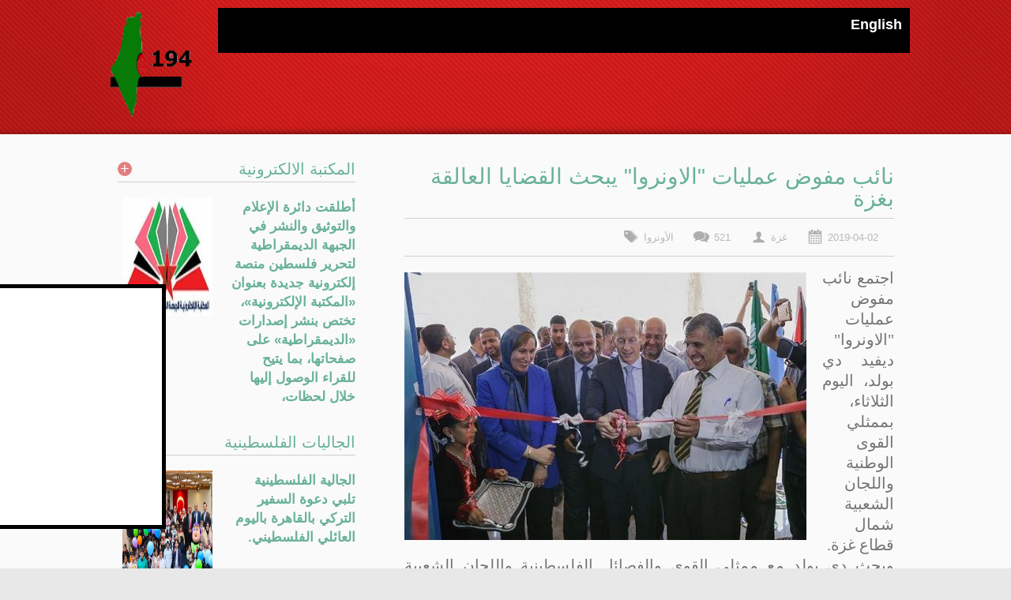

--- FILE ---
content_type: text/html; charset=windows-1256
request_url: https://group194.net/article/95779
body_size: 24283
content:
<!DOCTYPE html>
<!--[if lt IE 7 ]><html class="ie ie6" lang="en" dir="rtl"> <![endif]-->
<!--[if IE 7 ]><html class="ie ie7" lang="en" dir="rtl"> <![endif]-->
<!--[if IE 8 ]><html class="ie ie8" lang="en" dir="rtl"> <![endif]-->
<!--[if (gte IE 9)|!(IE)]><!--><html lang="en" dir="rtl"> <!--<![endif]-->
<head>
<meta http-equiv="Content-Type" content="text/html; charset=windows-1256" />
<title>المجموعة 194 :: نائب مفوض عمليات "الاونروا" يبحث القضايا العالقة بغزة</title>
<meta name="description" content="المجموعة 194">
<meta name="keywords" content="المجموعة 194">
<meta name="copyright" content="المجموعة 194">
<meta name="author" content="المجموعة 194">
<meta name="email" content="info@group194.net">
<meta name="Distribution" content="Local">
<meta name="Rating" content="General">
<meta name="Robots" content="INDEX,FOLLOW">
<meta name="Revisit-after" content="1 Day">

<meta property="og:title" content="غزة : نائب مفوض عمليات "الاونروا" يبحث القضايا العالقة بغزة" />
<meta property="og:type" content="website" />
<meta property="og:url" content="https://group194.net/article/95779" />
<meta property="og:image" content="https://group194.net/user_files/news/photo/ef6673cff060d09c0db1822adb9f5223.jpg" />
<meta property="og:site_name" content="المجموعة 194"/>
<meta property="og:description" content="
اجتمع نائب مفوض عمليات &quot;الاونروا&quot; ديفيد دي بولد، اليوم الثلاثاء، بممثلي القوى الوطنية واللجان الشعبية شمال قطاع غزة.
وبحث دي بولد مع ممثلي القوى والفصائل الفلسطينية واللجان  الشعبية وأولياء الأمور وممثلي اصحاب البيوت المدمرة في عدوان العام 2014  في قضايا عدة عالقة، والخدمات التي تقدمها وكالة &quot;الاونروا&quot; في ظل تعقيدات  الظروف السياسية، وصعوبة الأوضاع الإقتصادية في قطاع غزة.
"  />
<style>
div.pagination {padding: 1px;margin: 1px; direction:ltr; clear:both; float:left}
div.pagination a {padding: 2px 2px 2px 2px;	margin: 2px;border: 1px none #990033;
	text-decoration: none; /* no underline */color: #990033;}
div.pagination a:hover, div.pagination a:active {border: 1px none #990000;	color: #000;}
div.pagination span.current {padding: 2px 3px 2px 3px;	margin: 2px;border: 1px none #990000;font-weight: bold;background-color: #990033;color: #FFF;}
div.pagination span.disabled {padding: 2px 5px 2px 5px;margin: 2px;border: 1px none #990000;color: #990099;}
</style>
<link rel="stylesheet" type="text/css" href="https://group194.net/css/style.css">
<link rel="stylesheet" type="text/css" href="https://group194.net/css/sequencejs.css" />
<meta name="viewport" content="width=device-width, initial-scale=1, maximum-scale=1">
<script type="text/javascript" src="https://group194.net/js/modernizr.js"></script>
<script type="text/javascript" src="https://group194.net/js/jquery-1.9.1.min.js"></script>
<script type="text/javascript" src="https://group194.net/js/jquery-ui-1.10.2.custom.js"></script>
<script type="text/javascript" src="https://group194.net/js/jquery.hoverIntent.js"></script>
<script type="text/javascript" src="https://group194.net/js/jquery.flexslider.js"></script>
<script type="text/javascript" src="https://group194.net/js/jquery.ba-resize.min.js"></script>
<script type="text/javascript" src="https://group194.net/js/jquery.placeholder.min.js"></script>
<script type="text/javascript" src="https://group194.net/js/scripts1.js"></script>
<script type="text/javascript" src="//s7.addthis.com/js/300/addthis_widget.js#pubid=ra-5452c9334c51282e"></script>
</head>
<body>
	<header id="header-home" class="bg-color bg-pattern">
		<div class="bg-shadows"></div>
		<div class="container" id="top-box">
			<div id="logo" class="two columns"><a href="https://group194.net/"><img src="https://group194.net/images/logo.png" /></a></div>
            <nav id="nav" class="fourteen columns"><!-- Begin Main Menu -->
				<div class="NewsBar">
<div style="float:right;width:49px"><a style="line-height:25px;color:#fff; font-weight:bold; margin-right:10px; font-size:18px" href="https://group194.net/english">English</a></div>
    <div style="float:left; width:93%">
    <marquee scrollamount="2" scrolldelay="1" direction="right" behavior="scroll">
             &nbsp; **** &nbsp; <a href="https://group194.net/article/133337">التقرير القانوني الدوري، الصادر عن "الدائرة القانونية في الجبهة الديمقراطية"‎  من حرب الإبادة الإسرائيلية في قطاع غزه، الى استهداف العمل الإنساني والمنظومة الدولية وتكريس نظام الأبارتهايد</a>
               &nbsp; **** &nbsp; <a href="https://group194.net/article/133336">انطلاق المرحلة الرابعة من مشروع إعادة تأهيل شبكة مياه الفيجة في مخيم اليرموك</a>
               &nbsp; **** &nbsp; <a href="https://group194.net/article/133335">إصابة شاب من مخيم النيرب بحادث صدم قطار وحالته حرجة</a>
               &nbsp; **** &nbsp; <a href="https://group194.net/article/133334">اللاذقية. زيارة تنسيقية في مخيم العائدين لبحث التعاون والأنشطة المجتمعية المشتركة</a>
               &nbsp; **** &nbsp; <a href="https://group194.net/article/133333">مياه خان دنون بين الأعطال المتراكمة والحلول المجتمعية المؤقتة</a>
               &nbsp; **** &nbsp; <a href="https://group194.net/article/133332">اتحاد الموظفين في الأونروا يهدد بإضراب مفتوح</a>
               &nbsp; **** &nbsp; <a href="https://group194.net/article/133331">حفل توقيع كتاب يوثّق مجزرة منسية في مخيم برج الشمالي</a>
               &nbsp; **** &nbsp; <a href="https://group194.net/article/133329">لبنان.. بيان تصعيدي لفلسطينيي سورية ضد أداء الأونروا</a>
               &nbsp; **** &nbsp; <a href="https://group194.net/article/133328">إطلاق فيلم 'الهدف' وتدشين النادي السينمائي بأكاديمية دار الثقافة</a>
               &nbsp; **** &nbsp; <a href="https://group194.net/article/133327">سلسلة من النشاطات الرياضية خلال العطلة الانتصافية</a>
               &nbsp; **** &nbsp; <a href="https://group194.net/article/133326">"أونروا": عشرات آلاف الفلسطينيين ما زالوا نازحين من مخيمات شمالي الضفة الغربية</a>
               &nbsp; **** &nbsp; <a href="https://group194.net/article/133325">مبادرة شعبية لدعم الفلسطينيين في مخيم خان الشيح وتلبية احتياجاتهم الأساسية</a>
               &nbsp; **** &nbsp; <a href="https://group194.net/article/133324">شهيدان في قطاع غزة و"أونروا" تطالب بوقف حقيقي لإطلاق النار</a>
               &nbsp; **** &nbsp; <a href="https://group194.net/article/133323">أونروا" تبدأ تقليص ساعات العمل ورواتب الموظفين في لبنان</a>
               &nbsp; **** &nbsp; <a href="https://group194.net/article/133322">«الديمقراطية» تدين قرار دولة الإحتلال تمديد حصار واستكمال تدمير وإعادة هندسة مخيمات شمال الضفة حتى نهاية شهر آذار</a>
               &nbsp; **** &nbsp; <a href="https://group194.net/article/133321">بيان صادر عن المركز الاقليمي العربي للاتحاد النسائي الديمقراطي العالمي تضامني مع كوبا</a>
               &nbsp; **** &nbsp; <a href="https://group194.net/article/133320">«أشد» و «مدى» ينظمان ندوة سياسية تحت عنوان "نحو استنهاض الاتحادات الشعبية الفلسطينية ودورها في معركة الصمود والعودة"  في الذكرى الـ57لإنطلاقة الجبهة الديمقراطية لتحرير فلسطين</a>
               &nbsp; **** &nbsp; <a href="https://group194.net/article/133319">سمير أبو مدللة لـ "180 تحقيقات": إعمار غزة يجب ألا يكون ثمناً للتنازل السياسي</a>
               &nbsp; **** &nbsp; <a href="https://group194.net/article/133318">اتحاد الشباب الديمقراطي الفلسطيني "أشد" في مخيم نهر البارد شمال لبنان ينجز مؤتمره التنظيمي</a>
               &nbsp; **** &nbsp; <a href="https://group194.net/article/133317">مخيم اليرموك &#12298;مجد&#12299; تعرض فيلم وثائقي يحمل عنوان " صوت هند رجب" بمناسبة الذكرى &#1637;&#1639; لانطلاقة الجبهة الديمقراطية لتحرير فلسطين وبمناسبة اليوم العالمي للتضامن مع الأسرى.</a>
       </marquee></div>
    </div>
		</nav>
      <!-- End Main Menu Menu -->
	</div>
</header>
<!-- END HEADER -->
<style>
#header-home{
	height:170px !important;
}
</style><footer id="footer">
		<div class="container">
        <div class="two-thirds column">
        <div class="ten columns" id="blog-content">
         			<div class="post">
				<h2 class="txt-highlight-color">نائب مفوض عمليات "الاونروا" يبحث القضايا العالقة بغزة</h2>            
                <div class="info">
					<div><img alt="" src="https://group194.net/images/icons/blog_icon1.png">2019-04-02</div>                    
					<div><img alt="" src="https://group194.net/images/icons/blog_icon2.png">غزة</div>					<div><img alt="" src="https://group194.net/images/icons/blog_icon3.png">521</div>
					<div><img alt="" src="https://group194.net/images/icons/blog_icon4.png"><a rel="category" title="الأونروا" href="https://group194.net/category/322/1">الأونروا</a></div>
				</div>
				<div class="txt-single line-height">
                        <img  class="post-inner-img left" src="https://group194.net/user_files/news/photo/ef6673cff060d09c0db1822adb9f5223.jpg" alt="نائب مفوض عمليات "الاونروا" يبحث القضايا العالقة بغزة" title="نائب مفوض عمليات "الاونروا" يبحث القضايا العالقة بغزة">
            						<div class="text">
<p dir="RTL"><b><span style="font-size: 20px;"><span style="font-family: Simplified Arabic;">اجتمع نائب مفوض عمليات &quot;الاونروا&quot; ديفيد دي بولد، اليوم الثلاثاء، بممثلي القوى الوطنية واللجان الشعبية شمال قطاع غزة.</span></span></b></p>
<p dir="RTL"><b><span style="font-size: 20px;"><span style="font-family: Simplified Arabic;">وبحث دي بولد مع ممثلي القوى والفصائل الفلسطينية واللجان  الشعبية وأولياء الأمور وممثلي اصحاب البيوت المدمرة في عدوان العام 2014  في قضايا عدة عالقة، والخدمات التي تقدمها وكالة &quot;الاونروا&quot; في ظل تعقيدات  الظروف السياسية، وصعوبة الأوضاع الإقتصادية في قطاع غزة.</span></span></b></p>
</div>					
				</div>
			</div>
			<div class="sn-share">
				<div class="txt-highlight-color">شارك هذا المقال</div>
				<div style="float:left"><!-- AddThis Button BEGIN -->
<div class="addthis_toolbox addthis_default_style addthis_32x32_style">
<a class="addthis_button_facebook_like" fb:like:layout="button_count"></a>
<a class="addthis_button_tweet"></a>
<a class="addthis_button_preferred_1"></a>
<a class="addthis_button_preferred_2"></a>
<a class="addthis_button_compact"></a>
</div>

<!-- AddThis Button END --></div>
			</div>
            
			 
 <div class="comments-wrap">
				<div class="section-title txt-highlight-color">لا يوجد تعليقات</div>
                <ul>
					<li>
						<div class="comment">
							<h4 class="txt-highlight-color">عزيزي المتصفح </h4>
							<div class="comment-info"></div>
							<div class="line-height justify">كن أول من يقوم بالتعليق على هذا المقال !  أدخل معلوماتك و تعليقك !!<br> أهلاً و سهلاً بك معنا في الموقع</div>
						</div>
					</li>
				</ul>
 </div>
 <style>
#addComments #username input ,#addComments #user_email input,#addComments textarea{
    background: -moz-linear-gradient(center top , #F9F9F9 0%, #EAEAEA 100%) repeat scroll 0 0 rgba(0, 0, 0, 0);
    border: 1px solid #D6D6D6;
    box-shadow: 0 1px 0 rgba(255, 255, 255, 0.5) inset;
    overflow: hidden;
    padding: 10px;
    text-shadow: 1px 1px 0 #FFFFFF;
    transition: all 0.5s ease 0s;
}
</style>
<div align="right" style="text-align:right; direction:rtl; font-size:8px ; font-weight:bold; color:#990000">الرجاء الالتزام بآداب الحوار</div>
<div id="addComments" style="direction:rtl; width:100%"  >
    <fieldset style="border:1px none #CCCCCC; padding:0px 6px 12px 12px; margin-top:6px">
    <form action="https://group194.net/article/95779" id="addComments" name="addComments" method="post" onSubmit="return check_article_form();">
<table border="0" cellpadding="1" cellspacing="0" width="100%" >

  <tr>
    <td width="180" style="vertical-align:middle">اسمك  <span style="color:#990000">*</span></td>
    <td  ><input type="text" name="username"  maxlength="125" id="username" value="" style="width:300px;background-color:#FFFFFF; height:20px" /></td>
 </tr>  
   <tr>
    <td colspan="2"><br></td>
 </tr>
 <tr>
    <td  style="vertical-align:middle">البريد الالكتروني  <span style="color:#990000">*</span></td>
    <td ><input type="text" name="user_email" maxlength="125" id="user_email" value="" style="width:300px;background-color:#FFFFFF; height:20px" /></td>
  </tr>
     <tr>
    <td colspan="2"><br></td>
 </tr>
 <tr>
    <td  style="vertical-align:middle">العنوان  </td>
    <td ><input type="text" name="country" maxlength="125"  id="country" value="" style="width:300px;background-color:#FFFFFF; height:20px" /></td>
  </tr>
     <tr>
    <td colspan="2"><br></td>
 </tr>
  <tr>
    <td style="vertical-align:middle">المعلومات المرسلة   <span style="color:#990000">*</span></td>
    <td ><textarea name="comment" id="comment"  rows="10" style="width:300px;"></textarea></td>
  </tr>
   <tr>
    <td colspan="2"><br></td>
 </tr>
    <tr>
        <td  style="vertical-align:middle">أدخل الكود<span style="color:#990000">*</span></td>
        <td  >
            <span> <input type="text" name="captcha" id="captcha" maxlength="4" style="width:110px; background-color:#ffffff; height:34px; padding:3px 3px;" /></span>
        </td>
    </tr>
    <tr>
        <td  style="vertical-align:middle"></td>
        <td ></td>
    </tr> 
  <tr>
    <td><div class="form-controls"><input type="submit" value="أضف" class="button large hcfc left bg-color"></div>
    <input type="hidden" name="addComments" value="add" /><input type="hidden" name="id" value="95779" /><input type="hidden" name="cis_ser" value="28cf57cf4ed37a1a7d5992aea74f91a8"  /></td>
    <td></td>
  </tr>
 <tr>
    <td colspan="2"><br></td>
 </tr>
</table></form>
</fieldset>                     
    </div>
<div style="text-align:center">
            <div id="fb-root"></div>
<script>(function(d, s, id) {
  var js, fjs = d.getElementsByTagName(s)[0];
  if (d.getElementById(id)) return;
  js = d.createElement(s); js.id = id;
  js.src = "//connect.facebook.net/ar_AR/sdk.js#xfbml=1&appId=230904797116438&version=v2.0";
  fjs.parentNode.insertBefore(js, fjs);
}(document, 'script', 'facebook-jssdk'));</script>
<div class="fb-comments" data-href="https://group194.net/article/95779" data-num-posts="2" data-width="600"></div>
</div>
 			
		</div>
		</div>
        <div class="one-third column">
         <section class="one-third columns">
                                              <div class="footer-section-title txt-highlight-color"><a class="txt-highlight-color" href="https://group194.net/category/4/1" title="المكتبة الالكترونية">المكتبة الالكترونية</a><a class="plus-small bg-color close-btn"></a><a href="https://group194.net/category/4/1" class="plus-small bg-color">+</a></div>
                                                 
				<div class="last-post-item">
					<div class="last-post-img">
						<a href="https://group194.net/article/104321" title="أطلقت دائرة الإعلام والتوثيق والنشر في الجبهة الديمقراطية لتحرير فلسطين منصة إلكترونية جديدة بعنوان «المكتبة الإلكترونية»، تختص بنشر إصدارات «الديمقراطية» على صفحاتها، بما يتيح للقراء الوصول إليها خلال لحظات، وإعتمادها كاملة."><img title="أطلقت دائرة الإعلام والتوثيق والنشر في الجبهة الديمقراطية لتحرير فلسطين منصة إلكترونية جديدة بعنوان «المكتبة الإلكترونية»، تختص بنشر إصدارات «الديمقراطية» على صفحاتها، بما يتيح للقراء الوصول إليها خلال لحظات، وإعتمادها كاملة." src="https://group194.net/user_files/news/photo/a2346fa6797e22e5a41e31ba21cbaf71.jpg" /></a>						
					</div>
					<div class="text">
                        <a  class="title txt-highlight-color" href="https://group194.net/article/104321" title="أطلقت دائرة الإعلام والتوثيق والنشر في الجبهة الديمقراطية لتحرير فلسطين منصة إلكترونية جديدة بعنوان «المكتبة الإلكترونية»، تختص بنشر إصدارات «الديمقراطية» على صفحاتها، بما يتيح للقراء الوصول إليها خلال لحظات، وإعتمادها كاملة." >أطلقت دائرة الإعلام والتوثيق والنشر في الجبهة الديمقراطية لتحرير فلسطين منصة إلكترونية جديدة بعنوان «المكتبة الإلكترونية»، تختص بنشر إصدارات «الديمقراطية» على صفحاتها، بما يتيح للقراء الوصول إليها خلال لحظات، وإعتمادها كاملة.</a>
                        
						<span> </span>
						
					</div>
				</div>
                                          </section>
                    <div style="clear:both; height:20px;"></div>
             <section class="one-third columns">
                                              <div class="footer-section-title txt-highlight-color"><a class="txt-highlight-color" href="https://group194.net/category/1/1" title="الجاليات الفلسطينية">الجاليات الفلسطينية</a><a class="plus-small bg-color close-btn"></a><a href="https://group194.net/category/1/1" class="plus-small bg-color">+</a></div>
                                                 
				<div class="last-post-item">
					<div class="last-post-img">
						<a href="https://group194.net/article/133081" title="الجالية الفلسطينية تلبي دعوة السفير التركي بالقاهرة باليوم العائلي الفلسطيني."><img title="الجالية الفلسطينية تلبي دعوة السفير التركي بالقاهرة باليوم العائلي الفلسطيني." src="https://group194.net/user_files/news/photo/8c6d1f48eaf2a5e2b21687ee388c4295.jpg" /></a>						
					</div>
					<div class="text">
                        <a  class="title txt-highlight-color" href="https://group194.net/article/133081" title="الجالية الفلسطينية تلبي دعوة السفير التركي بالقاهرة باليوم العائلي الفلسطيني." >الجالية الفلسطينية تلبي دعوة السفير التركي بالقاهرة باليوم العائلي الفلسطيني.</a>
                        
						<span> </span>
						
					</div>
				</div>
                                          </section>
                    <div style="clear:both; height:20px;"></div>
             <section class="one-third columns">
                                              <div class="footer-section-title txt-highlight-color"><a class="txt-highlight-color" href="https://group194.net/category/305/1" title="صورة و تعليق">صورة و تعليق</a><a class="plus-small bg-color close-btn"></a><a href="https://group194.net/category/305/1" class="plus-small bg-color">+</a></div>
                                                 
				<div class="last-post-item">
					<div class="last-post-img">
						<a href="https://group194.net/article/125579" title="الذكرى الأولى لـ «طوفان الأقصى»"><img title="الذكرى الأولى لـ «طوفان الأقصى»" src="https://group194.net/user_files/news/photo/64aef602cd7aa8b139c40aeaa920ccd4.jpg" /></a>						
					</div>
					<div class="text">
                        <a  class="title txt-highlight-color" href="https://group194.net/article/125579" title="الذكرى الأولى لـ «طوفان الأقصى»" >الذكرى الأولى لـ «طوفان الأقصى»</a>
                        
						<span> </span>
						
					</div>
				</div>
                                          </section>
                    <div style="clear:both; height:20px;"></div>
                           <section class="one-third column"><!-- Begin Footer Newsletter Section -->
				<div class="footer-section-title txt-highlight-color">انضم للنشرة البريدية <a class="plus-small bg-color close-btn" href="#"></a></div>
				<div style="">
					<input type="text" placeholder="ادخل بريدك الالكتروني" class="txt-highlight-color" id="newsletter-input" name="usremail">
					<div id="subscribe" class="button large-icon left bg-color"><div class="icon newsletter"></div></div>
				</div>
			</section>             <div style="clear:both; height:20px;"></div>
                    
		</div>          
		</div>
		<div class="footer-divider"><div class="triangle-up"></div></div>
		<div class="container">
			<div id="sn-icons" class="right">
				<a target="_blank" href="https://www.facebook.com/pages/%D8%A7%D9%84%D9%85%D8%AC%D9%85%D9%88%D8%B9%D8%A9-194/200281799983042?fref=ts"><img src="https://group194.net/images/social_icons/facebook.png" alt="Facebook" /></a>
				<a target="_blank" href="https://twitter.com/group194"><img src="https://group194.net/images/social_icons/twitter.png" alt="Twitter" /></a>
			</div>
            
			<div id="copyright" class="left"><span class="txt-highlight-color">كافة الحقوق محفوظة للمجموعة 194.</span> &copy; 2026  </div>
            <div style="margin:0px 100px; text-align:center">
                        <b><a style="font-size:12px !important;" href="https://group194.net/menu/39"><span class="txt-highlight-color" style="font-size:12px !important;">الأونروا</span></a></b>&nbsp;
                   <b><a style="font-size:12px !important;" href="https://group194.net/menu/35"><span class="txt-highlight-color" style="font-size:12px !important;">أصدقاء الموقع</span></a></b>&nbsp;
                   <b><a style="font-size:12px !important;" href="https://group194.net/menu/36"><span class="txt-highlight-color" style="font-size:12px !important;">مواقع حركة اللاجئين</span></a></b>&nbsp;
                   <b><a style="font-size:12px !important;" href="https://group194.net/menu/34"><span class="txt-highlight-color" style="font-size:12px !important;">لإرسال مساهماتكم</span></a></b>&nbsp;
                   <b><a style="font-size:12px !important;" href="https://group194.net/menu/33"><span class="txt-highlight-color" style="font-size:12px !important;">من نحن</span></a></b>&nbsp;
                   <b><a style="font-size:12px !important;" href="https://group194.net/menu/2"><span class="txt-highlight-color" style="font-size:12px !important;">اتصل بنا</span></a></b>&nbsp;
                   </div>
		</div>
	</footer>
<script type="text/javascript">
function check_article_form(){
   if (document.getElementById("username").value=='') {
	  alert("اسمك");
	  document.getElementById("username").focus();
	  return false;
   }
      else if (document.getElementById("user_email").value=='') {
	  alert("أدخل البريد الالكتروني ؟");
	  document.getElementById("user_email").focus();
	  return false;
   }
      else if (document.getElementById("comment").value=='') {
	  alert("المعلومات المرسلة");
	  document.getElementById("comment").focus();
	  return false;
   }   
      else if (document.getElementById("captcha").value=='') {
	  alert("أدخل الكود رجاءً  !!");
	  document.getElementById("captcha").focus();
	  return false;
   }      
    return true ;
}
</script>	<!-- BEGIN FOOTER -->
	
	<!-- BEGIN SCROLL TO TOP -->
	<div class="scrollToTop hcfc bg-color">للاعلى</div>
	<!-- END SCROLL TO TOP -->
<table id="slideleft" style=" overflow:auto; position:fixed; top:50%;">
<tbody><tr class="slideLeftItem" style="position: fixed; left: -320px; z-index: 1000; height: 142px;"><td class="slideimg"><img src="https://group194.net/images/fb.png" style="top:5px; position:absolute; border-left-width:5px; left:318px; background-color:#2050bf;"></td>

<td class="contentBox" style="border:solid 5px #5370AD; width:300px;height:300px;position:relative;border-radius:5px;background-color:white;">

<iframe src="//www.facebook.com/plugins/likebox.php?href=https%3A%2F%2Fwww.facebook.com%2F301817903348138&amp;width&amp;height=290&amp;colorscheme=light&amp;show_faces=true&amp;header=true&amp;stream=false&amp;show_border=true&amp;appId=914077758603682" scrolling="no" frameborder="0" style="border:none; overflow:hidden; height:290px;" allowTransparency="true"></iframe>

</td></tr>

<tr class="slideLeftItem" style="position: fixed; left: -320px; z-index: 1000; height: 100%; display: block;">
<td class="slideimg"><img src="https://group194.net/images/tw.png" style="top:155px; position:absolute; border-left-width:5px; left:318px; background-color:#2050bf;"></td>

<td class="contentBox" style="border:solid 5px black; width:300px;height:300px;position:relative;border-radius:5px;background-color:white;">
<a class="twitter-timeline"  href="https://twitter.com/group194"  data-widget-id="506834838670700544">Tweets by @group194</a>
    <script>!function(d,s,id){var js,fjs=d.getElementsByTagName(s)[0],p=/^http:/.test(d.location)?'http':'https';if(!d.getElementById(id)){js=d.createElement(s);js.id=id;js.src=p+"://platform.twitter.com/widgets.js";fjs.parentNode.insertBefore(js,fjs);}}(document,"script","twitter-wjs");</script>
    
 </td></tr></tbody>

</table>
<script type="text/javascript">
jQuery("#slideleft tr").hover(
function(b){
	var a=jQuery(this);
	jQuery("#slideleft tr").not(a).hide();
	a.css({"z-index":"9999"});
	a.stop().animate({left:0})
	},function(b){
		var a=jQuery(this);
		a.css({"z-index":"1000"});
		a.stop().animate({left:-320});
		jQuery("#slideleft tr").show()
		});
</script>

</body></html>

--- FILE ---
content_type: text/css
request_url: https://group194.net/css/style.css
body_size: 15068
content:
/*
* Author: Wisely Themes
* Author URI: http://creativemarket.com/wiselythemes
* Theme Name: Arctic
* Theme URI: http://www.wiselythemes.com/arctic
* Version: 1.0.0
*/


/* Imports
================================================== */
@import url('./skeleton.css'); /* import skeleton stylesheet */


/* Table of Content
==================================================
	#Reset & Basics
	#Basic Styles
	#Pattern and Color Configuration
	#Site Styles
	 - HEADER
	 - HOME CONTENT
	 - FOOTER
	#Page Styles
	#Media Queries */
	
	
/* #Reset & Basics (Inspired by E. Meyers)
================================================== */
	html, body, div, span, applet, object, iframe, h1, h2, h3, h4, h5, h6, p, blockquote, pre, a, abbr, acronym, address, big, cite, code, del, dfn, em, img, ins, kbd, q, s, samp, small, strike, strong, sub, sup, tt, var, b, u, i, center, dl, dt, dd, ol, ul, li, fieldset, form, label, legend, table, caption, tbody, tfoot, thead, tr, th, td, article, aside, canvas, details, embed, figure, figcaption, footer, header, hgroup, menu, nav, output, ruby, section, summary, time, mark, audio, video {
		margin: 0;
		padding: 0;
		border: 0;
		font-size: 100%;
		font: inherit;
		vertical-align: baseline; }
	article, aside, details, figcaption, figure, footer, header, hgroup, menu, nav, section {
		display: block; }
	body {
		line-height: 1; }
	ol, ul {
		list-style: none; }
	blockquote, q {
		quotes: none; }
	blockquote:before, blockquote:after,
	q:before, q:after {
		content: '';
		content: none; }
	table {
		border-collapse: collapse;
		border-spacing: 0; }
	
	a{
		text-decoration:none; }

	a:hover{
		text-decoration:none;}


/* #Basic Styles
================================================== */
	body {
		background-color:#E8E8E8;
		color:#747474;
		font-family: 'Segoe UI', sans-serif;
		font-weight:400;
		-webkit-font-smoothing: antialiased; /* Fix for webkit rendering */
		-webkit-text-size-adjust: 100%;
		font-size:10pt;
	}
	
	input, textarea{
		font-family: 'Segoe UI', sans-serif;
	}

	.left{
		float:left !important;
	}

	.right{
		float:right !important;
	}
	
	.justify{
		text-align:justify;
	}
		
	.line-height{
		line-height: 18pt;
		font-size:16px;
	}
	
	input[type="text"], textarea{
		padding:0 4%;
		font-size:9pt;
		width:92%;
		border:1px solid #cecece;
		outline: none;
		-moz-border-radius: 3px;
		-webkit-border-radius: 3px;
		border-radius: 3px;
		background: #ffffff;
		color:#747474;
		margin-bottom:10px;
		-webkit-transition: all 400ms; 
		-moz-transition: all 400ms; 
		-o-transition: all 400ms;
		transition: all 400ms;
	}
	
	input[type="text"]:focus, textarea:focus{
		border-color: #bfbfbf;
		-moz-box-shadow: 0 0 10px #bfbfbf;
		-webkit-box-shadow: 0 0 10px #bfbfbf;
		box-shadow: 0 0 10px #bfbfbf;
		outline: none;
	}
	marquee{
		color:#FFF;
		font-size:15px;
		line-height:30px;
	}
	input{
		height:35px;
		line-height:35px;
	}
	
	textarea{
		resize:none;
		height:104px;
		width:96%;
		text-indent:0;
		padding:8px 2%;
	}
	.ie input{
		line-height:35px;
	}
	

/* #Pattern and Color Configuration
================================================== */
	.bg-pattern{
		background:url('../images/patterns/pattern1_white.png');
	}
	.bg-color{
		background-color:#d11919;
	}
	.txt-highlight-color{
		color:#69b297;
	}
	.border-color{
		border-color:#69b297;
	}
	a{
		color:#FFF;
	}
	
	.hcfc{
		color:#ffffff;
	}
	

/* #Site Styles
================================================== */
	/* HEADER -------------------- */
		#header-home{
			position:relative;
			width:100%;
			height:482px;
			clear:both;
		}
		
		#header-home-revolution{
			position:relative;
			width:100%;
			clear:both;
			height:482px;
		}

		.bg-shadows{
			position:absolute;
			top:0px;
			left:0px;
			width:100%;
			height:100%;
			background:url('../images/banner_shadows.png') center bottom no-repeat;
		}
		
		#top-box{
			position:relative;
			z-index:1001;
		}
		
		#logo{
			text-align:center;
			float:left;
			margin-top:12px;
		}
		
		#logo img{
			max-width:100%;
		}


		/* Navigation -------------- */
			#nav{
				float:right;
				position:relative;
				margin:10px 0px 0px 0px;
				padding:8px 0 8px;
				-webkit-transition: none;
				-moz-transition: none;
				-o-transition: none;
				transition: none;
				background-color:#000;
				line-height:30px;
			}
            .NewsBar a
			{ font-size:16px;
			font-weight:bold;
			}
			.sf-menu, .sf-menu * {
				margin:			0;
				padding:		0;
				list-style:		none;
			}

			.sf-menu{
			}

			.sf-menu ul {
				position:		absolute;
				top:			-999em;
				width:			160px; /* left offset of submenus need to match (see below) */
			}
			.sf-menu ul li {
				width:			100%;
			}
			.sf-menu li:hover {
				visibility:		inherit; /* fixes IE7 'sticky bug' */
			}
			.sf-menu li {
				float:			left;
				position:		relative;
			}
			.sf-menu a {
				display:		block;
				position:		relative;
			}

			.sf-menu a:hover {
				text-decoration:none;
			}

			.sf-menu li:hover ul,
			.sf-menu li.sfHover ul {
				left:			0;
				top:			46px; 
				z-index:		99;
				padding-top:1px;
			}
			ul.sf-menu li:hover li ul,
			ul.sf-menu li.sfHover li ul {
				top:			-999em;
			}
			ul.sf-menu li li:hover ul,
			ul.sf-menu li li.sfHover ul {
				left:			160px; /* match ul width */
				top:			0;
			}
			ul.sf-menu li li:hover li ul,
			ul.sf-menu li li.sfHover li ul {
				top:			-999em;
			}
			ul.sf-menu li li li:hover ul,
			ul.sf-menu li li li.sfHover ul {
				left:			160px; /* match ul width */
				top:			0;
			}

			/* SKIN --- */
			.sf-menu{
				float:right;
				height:46px;
				list-style:none;
				background-color:#EBEBEB;
				-moz-box-shadow: 2px 2px 2px 0px rgba(0,0,0,0.3);
				-webkit-box-shadow: 2px 2px 2px 0px rgba(0,0,0,0.3);
				box-shadow: 2px 2px 2px 0px rgba(0,0,0,0.3);
			}

			.sf-menu li{
				float:left;
				position:relative;
				display:inline;
				font-weight:400;
				text-transform:uppercase;
				height:46px;
				line-height:47px;
				-webkit-transition: all 200ms; 
				-moz-transition: all 200ms; 
				-o-transition: all 200ms;
				transition: all 200ms;
				background-image:url(../images/menu_divider.png);
				background-repeat:no-repeat;
				background-position:top right;
				background-color:#EBEBEB;
			}
			
			.sf-menu > li:last-child, .sf-menu li li{
				background-image:none;
			}
		
			.sf-menu > li > a .sf-sub-indicator{
				display:none;
			}
			
			.sf-menu > li:hover a{
				color:#69b297;
			}

			.sf-menu li a{
				float:left;
				color:#4b4b4b;
				font-size:9pt;
				padding:0 20px;
				height:47px;
			}		
		
			.sf-menu li a img{
				float:left;
				margin-top:15px;
			}

			.sf-menu > li:hover, .sf-menu > li.selected{
				height:41px;
				border-bottom:5px solid #e2e2e2;
				background-color:#f1f1f1;
			}
			
			.sf-menu > li:hover:after, .sf-menu > li.selected:after {
				content:"";
				position:absolute;
				bottom:-1px;
				left:50%;
				margin-left:-6px;
				width: 0px;
				height: 0px;
				border-style: inset inset solid inset;
				border-width: 0 6px 6px 6px;
				border-color:transparent transparent #e2e2e2 transparent;
			}
			
			.sf-menu li ul{
				-moz-box-shadow: 2px 2px 2px 0px rgba(0,0,0,0.3);
				-webkit-box-shadow: 2px 2px 2px 0px rgba(0,0,0,0.3);
				box-shadow: 2px 2px 2px 0px rgba(0,0,0,0.3);
			}
			
			.sf-menu li li {
				height:35px;
				line-height:35px;
				text-transform:none;
				margin-top:0px;
				font-weight:400;
				border-bottom:1px solid #dedede;
			}
			
			.sf-menu li li:hover, .sf-menu li li.selected{
				height:41px;
				line-height:41px;
				border-bottom:5px solid #e2e2e2;
				background-color:#f1f1f1;
			}

			.sf-menu li li a{
				float:left;
				width:80%;
				padding:0 5% 0 15%;
				height:35px;
			}
			
			.sf-menu li li a, .sf-menu > li.selected > a{
				color:#69b297;
			}

			.sf-menu li ul li ul {
				margin-left:1px;
			}
			
			.sf-menu li li:hover a, .sf-menu li li.selected a{
				height:41px;
			}

			.sf-menu li:hover, .sf-menu li.sfHover,
			.sf-menu a:focus, .sf-menu a:hover, .sf-menu a:active {
				outline:		0;
			}
			
			.sf-menu li#search a.icon-search{
				background:url('../images/icons/icon_search_black.png') no-repeat;
				width:19px;
				height:19px;
				margin:15px -20px 0 15px;
			}
			
			
			.sf-menu li#search > div{
				display:none;
				position:absolute;
				right:0px;
				top:47px;
				width:222px;
				padding:9px 9px 0;
				background-color:#ebebeb;
				z-index:99;
			}
			
			.sf-menu li#search input{
				float:left;
				width:160px;
				padding:0 8px;
				border:1px solid #D2D2D2;
				background: #fff;
			}
			
			.search-magnifier{
				float:left;
				width:27px;
				height:31px;
				background:url('../images/icons/icon_search_ok.png') no-repeat;
				margin:1px 3px 0 0;
			}
			
			#nav-mobile-holder{
				position:relative;
				display:none;
				color:#4B4B4B;
			}
			
			#nav-mobile-holder > div{
				float:left;
				position:relative;
				width:40%;
				height:46px;
				line-height:46px;
				font-weight:700;
				font-size:12pt;
				text-align:center;
				cursor:pointer;
				background:url(../images/menu_divider.png) no-repeat top right #EBEBEB;
				-webkit-transition: all 200ms; 
				-moz-transition: all 200ms; 
				-o-transition: all 200ms;
				transition: all 200ms;
			}
			
			#nav-mobile-holder > div:last-child{
				background:none;
			}
			
			#nav-mobile-holder > div:hover, .nav-mobile-div-active{
				height:41px !important;
				border-bottom:5px solid #e2e2e2;
				background-color:#f1f1f1 !important;
				color:#69b297;
			}
			
			#nav-mobile-holder > div:hover:after, .nav-mobile-div-active:after{
				content:"";
				position:absolute;
				bottom:-1px;
				left:50%;
				margin-left:-6px;
				width: 0px;
				height: 0px;
				border-style: inset inset solid inset;
				border-width: 0 6px 6px 6px;
				border-color:transparent transparent #e2e2e2 transparent;
			}
			
			#nav-mobile-btn{
				margin-left:10%;
			}
			
			#nav-mobile-holder > div img{
				float:left;
				margin-top:10px;
				margin-left:20%;
			}
			
			#nav-mobile-holder > div #menu-icon{
				float:left;
				margin-top:15px;
				margin-left:20%;
				background:url('../images/icons/menu_icon_black.png') no-repeat;
				width:19px;
				height:19px;
				opacity:0.4;
			}
			
			#nav-mobile-holder > div #menu-arrow{
				float:right;
				margin-top:15px;
				margin-left:0;
				margin-right:20%;
				background:url('../images/icons/menu_arrow_black.png') no-repeat;
				width:6px;
				height:19px;
				opacity:0.4;
			}
			
			#nav-mobile-holder .icon-search{
				background:url('../images/icons/icon_search_black.png') no-repeat;
				width:19px;
				height:19px;
				float:left;
				margin:15px -20% 0 20%;
				opacity:0.4;
			}
			
			#menu-mobile{
				display:none;
				position:absolute;
				left:10%;
				top:47px;
				width:75%;
				padding:0 2.5%;
				background-color:#EBEBEB;
				z-index:99;
				border-bottom:13px solid #f1f1f1;
				-moz-box-shadow: 1px 1px 2px 0px rgba(0,0,0,0.3);
				-webkit-box-shadow: 1px 1px 2px 0px rgba(0,0,0,0.3);
				box-shadow: 1px 1px 2px 0px rgba(0,0,0,0.3);
			}
			
			#menu-mobile .menuSlideUp{
				position:absolute;
				width:100%;
				height:11px;
				bottom:-12px;
				margin-left:-2.5%;
				background:url('../images/icons/menu_bottom_icon.png') no-repeat center center;
				cursor:pointer;
			}
			
			#menu-mobile  > li {
				float:left;
				padding:0 8%;
				width:84%;
				border-bottom:1px solid #cecece;
				font-size:10pt;
				font-weight:900;
			}
			
			#menu-mobile > li:last-child {
				border-bottom:none;
			}
			
			#menu-mobile  a{
				float:left;
				width:100%;
				padding:8px 0;
			}
			
			
			#menu-mobile li ul li{
				float:left;
				padding-left:10%;
				width:90%;
				font-weight:700;
			}
			
			#search-input-holder{
				display:none;
				position:absolute;
				right:10%;
				top:47px;
				width:222px;
				padding:9px;
				background-color:#EBEBEB;
				z-index:99;
			}
			
			#search-input-holder input{
				float:left;
				width:160px;
				height:35px;
				line-height:35px;
				padding:0 8px;
				font-size:8pt;
				border:1px solid #D2D2D2;
				outline: none;
				-moz-border-radius: 3px;
				-webkit-border-radius: 3px;
				border-radius: 3px;
				background: #fff;
				margin-bottom:0px;
			}
			
			
			/* Dark Menu Styles*/
			#nav.black .sf-menu, .black .sf-menu li, #nav.black .sf-menu li#search > div{
				background:url(../images/menu_divider_black.png) no-repeat top right #333333;
			}
			
			#nav.black .sf-menu li#search input{
				background:#1E1E1E;
				border:1px solid #181818;
			}
			
			#nav.black .sf-menu li a{
				color:#b9b9b9;
			}
			
			#nav.black .sf-menu > li:hover a{
				color:#69b297;
			}
			
			#nav.black .sf-menu li:hover, #nav.black .sf-menu li.selected{
				background-color:#181818;
				border-bottom:5px solid #444;
			}
			
			#nav.black .sf-menu > li:hover:after, #nav.black .sf-menu > li.selected:after {
				border-color:transparent transparent #444 transparent;
			}
			
			#nav.black .sf-menu li li{
				border-bottom:1px solid #181818;
			}
			
			#nav.black .sf-menu li li:hover, #nav.black .sf-menu li li.selected{
				border-bottom:5px solid #444;
				background-color:#181818;
			}
			
			#nav.black .sf-menu li li a, #nav.black .sf-menu > li.selected > a{
				color:#69b297;
			}
			
			#nav.black .sf-menu li#search a.icon-search{
				background:url('../images/icons/icon_search.png') no-repeat;
			}
			
			#nav.black #nav-mobile-holder > div{
				color:#b9b9b9;
				background:url(../images/menu_divider_black.png) no-repeat top right #333333;
			}
			
			#nav.black #nav-mobile-holder > div:hover, #nav.black .nav-mobile-div-active{
				background-color:#181818 !important;
				border-bottom:5px solid #444;
			}
			
			#nav.black #nav-mobile-holder > div:hover:after, #nav.black .nav-mobile-div-active:after{
				border-color:transparent transparent #444 transparent;
			}
			
			#nav.black #nav-mobile-holder > div #menu-icon{
				background:url('../images/icons/menu_icon.png') no-repeat;
			}
			
			#nav.black #nav-mobile-holder > div #menu-arrow{
				background:url('../images/icons/menu_arrow.png') no-repeat;
			}
			
			#nav.black #nav-mobile-holder .icon-search{
				background:url('../images/icons/icon_search.png') no-repeat;
			}
			
			#nav.black #menu-mobile, #nav.black #search-input-holder{
				background-color:#333333;
			}
			
			#nav.black #menu-mobile{
				border-bottom:13px solid rgba(0,0,0,0.68);
			}
			
			#nav.black #menu-mobile .menuSlideUp{
				background:url('../images/icons/menu_bottom_black_icon.png') no-repeat center center;
			}
			
			#nav.black #menu-mobile  > li {
				border-bottom:1px solid #181818;
			}
			/*End Dark Menu Styles */


	/* HOME CONTENT -------------------- */
		#main{ 
			width: 600px; 
		}
		
		#sidebar{
			width: 300px;
			padding-top:40px;
		}

		#action-box{
			clear:both;
			width:100%;
			line-height:67px;
			background-color:#FAFAFA;
			font-size:18pt;
		}
		
		#action-box strong{
			font-weight:700;
		}

		#action-box a.button{
			margin-top:16px;
		}
		
		.button{
			border:none;
			-moz-border-radius: 3px;
			-webkit-border-radius: 3px;
			border-radius: 3px;
			-moz-box-shadow: inset 1px 1px 0px 0px rgba(255,255,255,0.5);
			-webkit-box-shadow: inset 1px 1px 0px 0px rgba(255,255,255,0.5);
			box-shadow: inset 1px 1px 0px 0px rgba(255,255,255,0.5);
			cursor:pointer;
			display:inline-block;
		}

		.button:hover{
			-moz-border-radius: 3px;
			-webkit-border-radius: 3px;
			border-radius: 3px;
			-moz-box-shadow: inset 1px 1px 0px 0px rgba(0,0,0,0.5);
			-webkit-box-shadow: inset 1px 1px 0px 0px rgba(0,0,0,0.5);
			box-shadow: inset 1px 1px 0px 0px rgba(0,0,0,0.5);
			text-decoration:none;
		}

		.large{
			height:35px;
			padding:0 13px;
			line-height:35px;
			font-size:13pt;
			font-weight:700;
		}

		.large:hover{
			line-height:37px;
			padding:0 12px 0 14px;
		}
		
		.large-icon{
			height:31px !important;
			padding:2px 3px !important;
		}
		
		.large-icon:hover{
			padding:3px 2px 1px 4px !important;
		}
		
		.large-icon img{
			opacity:0.4;
			filter:alpha(opacity=40);
		}
		
		.large-icon-txt{
			line-height:30px;
			font-size:13pt;
			font-weight:700;
			height:31px !important;
			padding:2px 8px 2px 3px!important;
		}
		
		.large-icon-txt:hover{
			padding:3px 7px 1px 4px !important;
		}
		
		.large-icon-txt img{
			float:left;
			margin:0 5px;
			opacity:0.4;
			filter:alpha(opacity=40);
		}
		
		.plus-big, .plus-medium, .plus-small{
			width:40px;
			height:40px;
			font-weight:300;
			text-align:center;
			line-height:37px;
			font-size:34pt;
			color:#fff;
			display:block;
			border-radius:50%;
			-moz-border-radius: 50%;
			-webkit-border-radius: 50%;
			opacity:0.55;
			filter:alpha(opacity=55);
			transition: opacity 300ms;
			-moz-transition: opacity 300ms;
			-webkit-transition: opacity 300ms;
			-o-transition: opacity 300ms;
		}
		
		.plus-medium{
			width:30px;
			height:30px;
			line-height:26px;
			font-size:26pt;
		}
		
		.plus-small{
			float:left;
			width:18px;
			height:18px;
			line-height:16px;
			font-size:15pt;
			margin-top:5px;
		}

		.plus-big:hover, .plus-medium:hover, .plus-small:hover{
			text-decoration:none;
			opacity:1;
			filter:alpha(opacity=100);
		}

		/* Featured Items ------- */
		.triangle-down{
			position:absolute;
			bottom:-7px;
			left:-6px;
			margin-left:50%;
			z-index:10;
			width: 0px;
			height: 0px;
			border-style: solid inset inset inset;
			border-width: 7px 6px 0 6px;
			border-color:#69b297 transparent transparent transparent;
		}
		
		.triangle-up{
			position:absolute;
			top:-7px;
			left:-6px;
			margin-left:50%;
			z-index:10;
			width: 0px;
			height: 0px;
			border-style: inset inset solid inset;
			border-width: 0 6px 7px 6px;
			border-color:transparent transparent #69b297 transparent;
		}
		
		.triangle-right{
			content:"";
			position:absolute;
			top:50%;
			right:-7px;
			margin-top:-7px;
			z-index:10;
			width: 0px;
			height: 0px;
			border-style: inset inset inset solid;
			border-width: 6px 0px 6px 7px;
			border-color:transparent transparent transparent #69b297;
		}
		
		.triangle-left{
			content:"";
			position:absolute;
			top:50%;
			left:-7px;
			margin-top:-7px;
			z-index:10;
			width: 0px;
			height: 0px;
			border-style: inset solid inset inset;
			border-width: 6px 7px 6px 0px;
			border-color:transparent #69b297 transparent transparent;
		}
		
		.featured-item{
			position:relative;
			padding-bottom:25px;
			margin:20px 8px 40px 8px !important;
			border:1px solid #cecece;
			text-align:center;
		}

		.featured-item-img{
			position:relative;
			float:left;
			width:100%;
			margin-bottom:10px;
			border-bottom:6px solid #4b4b4b;
		}

		.featured-item-img img{
			width:100%;
			float:left;
		}
		
		.featured-item-img .triangle-down{
			bottom:-12px;
			border-top-color:#4b4b4b;
		}
		
		.featured-item-img .item-info{
			position:absolute;
			width:100%;
			height:100%;
			position:absolute;
			text-align:center;
			top:0;
			left:0;
			overflow:hidden;
			visibility:hidden;
			background-color:rgba(255,255,255,0.8);
			filter: progid:DXImageTransform.Microsoft.gradient(GradientType=0,startColorstr='#b3ffffff', endColorstr='#b3ffffff');
			opacity:0;
			filter:alpha(opacity=0);
		}
		
		.featured-item-img .plus-big{
			position:absolute;
			top:50%;
			left:50%;
			margin:-20px 0 0 -20px;
		}

		.featured-item .title{
			float:left;
			font-size:20pt;
			font-weight:300;
			width:92%;
			margin:10px 4% 15px;
			color:#4b4b4b;
		}

		.featured-item span{
			float:left;
			line-height:12pt;
			width:92%;
			margin:0 4%;
		}

		.featured-item span a{
			font-weight:700;
			font-style:italic;
			color:#4b4b4b;
		}
		
		.featured-item,
		.featured-item-img,
		.featured-item-img .triangle-down,
		.featured-item-img .item-info,
		.featured-item .title,
		.featured-item span a {
			-webkit-transition: all 400ms !important; 
			-moz-transition: all 400ms !important; 
			-o-transition: all 400ms !important;
			transition: all 400ms !important;
		}
		
		.featured-item:hover {
			background-color: #f1f1f1;
		}
		
		.featured-item:hover .featured-item-img{
			border-bottom:6px solid #69b297;
		}
		
		.featured-item:hover .triangle-down{
			border-top-color:#69b297;
		}
		
		.featured-item:hover .featured-item-img .item-info{
			opacity:1;
			filter:alpha(opacity=100);
			visibility:visible;
		}
		
		.featured-item:hover .title, .featured-item:hover span a{
			color:#69b297;
		}
		
		.icon{
			opacity:0.7;
		}
		
		.lamp{
			width:27px;
			height:31px;
			background:url('../images/icons/icon_highlight1.png') no-repeat;
			top:5px;
			position:relative;
			display:inline-block;
		}
		
		.pencil{
			width:27px;
			height:31px;
			background:url('../images/icons/icon_highlight2.png') no-repeat;
			top:5px;
			position:relative;
			display:inline-block;
		}
		
		.circular{
			width:27px;
			height:31px;
			background:url('../images/icons/icon_highlight3.png') no-repeat;
			top:5px;
			position:relative;
			display:inline-block;
		}
		
		/* Quote Large ----- */
		.quote-large{
			position:relative;
			padding:20px 0;
			border-top:1px solid #F1F1F1;
			border-bottom:1px solid #F1F1F1;
			text-align:center;
			font-size:28pt;
			font-weight:300;
			margin-bottom:40px !important;
			color:#4b4b4b;
			background: #e8e8e8;
			background: -moz-linear-gradient(left,  #e8e8e8 0%, #f0f0f0 50%, #e8e8e8 100%);
			background: -webkit-gradient(linear, left top, right top, color-stop(0%,#e8e8e8), color-stop(50%,#f0f0f0), color-stop(100%,#e8e8e8));
			background: -webkit-linear-gradient(left,  #e8e8e8 0%,#f0f0f0 50%,#e8e8e8 100%);
			background: -o-linear-gradient(left,  #e8e8e8 0%,#f0f0f0 50%,#e8e8e8 100%);
			background: -ms-linear-gradient(left,  #e8e8e8 0%,#f0f0f0 50%,#e8e8e8 100%);
			background: linear-gradient(to right,  #e8e8e8 0%,#f0f0f0 50%,#e8e8e8 100%);
			filter: progid:DXImageTransform.Microsoft.gradient( startColorstr='#e8e8e8', endColorstr='#e8e8e8',GradientType=1 );
		}
		
		.quote-large:before {
			position: absolute;
			width: 96%;
			height: 15%;
			left: 2%;
			border-radius: 47%;
			z-index: -1;
			top: 3%;
			content: "";
			box-shadow: 0 -3px 14px rgba(0,0,0,0.4);
		}
		
		.quote-large:after {
			position: absolute;
			width: 96%;
			height: 15%;
			left: 2%;
			border-radius: 47%;
			z-index: -1;
			bottom: 3%;
			content: "";
			box-shadow: 0 4px 14px rgba(0,0,0,0.4);
		}
		
		.quote-large a{
			font-style:italic;
			font-weight:400;
		}

		.quote-large a{
			font-size:12pt;
			font-weight:400;
		}
		
		/* Section style ----- */
		.section-title{
			float:left;
			font-size:19pt;
			width:100%;
			height:32px;
			line-height:28px;
			margin-bottom:10px;
			border-bottom:1px solid #cecece;
		}

		.section-title img{
			float:left;
			margin-right:5px;
		}
		
		.no-border{
			border:none;
		}
		
		
		/* FlexSlider Defaults */
		
			/* Browser Resets */
			.flex-container a:active,
			.flexslider a:active,
			.flex-container a:focus,
			.flexslider a:focus  {outline: none;}
			.slides,
			.flex-control-nav,
			.flex-direction-nav {margin: 0; padding: 0; list-style: none;} 

			/* FlexSlider Necessary Styles */ 
			.flexslider {margin: 0; padding: 0;}
			.flexslider .slides > li {display: none; -webkit-backface-visibility: hidden;} /* Hide the slides before the JS is loaded. Avoids image jumping */
			.flexslider .slides img {width: 100%; display: block;}
			.flex-pauseplay span {text-transform: capitalize;}

			/* Clearfix for the .slides element */
			.slides:after {content: "."; display: block; clear: both; visibility: hidden; line-height: 0; height: 0;} 
			html[xmlns] .slides {display: block;} 
			* html .slides {height: 1%;}

			/* No JavaScript Fallback */
			/* If you are not using another script, such as Modernizr, make sure you
			 * include js that eliminates this class on page load */
			.no-js .slides > li:first-child {display: block;}

			/* FlexSlider Default Theme */
			.flexslider {float:left; margin: 0; position: relative; zoom: 1;}
			.flex-viewport {max-height: 2000px; -webkit-transition: all 1s ease; -moz-transition: all 1s ease; transition: all 1s ease;}
			.loading .flex-viewport {max-height: 300px;}
			.flexslider .slides {zoom: 1;}
			.carousel li {margin-right: 5px}

			/* Direction Nav */
			.flex-direction-nav {position:absolute;top:-35px;left:10px;width:42px;}
			.flex-direction-nav a {float:left; width:18px; height:18px; border-radius: 50%; -moz-border-radius: 50%; -webkit-border-radius: 50%; background-color:#d5d5d5; background-repeat:no-repeat; background-position:6px 5px;-webkit-transition: all 300ms ease; -moz-transition: all 300ms ease; -o-transition: all 300ms ease; transition: all 300ms ease;}
			.flex-direction-nav a:hover {background-color:#69b297;}
			.flex-direction-nav .flex-next {float:right; margin-left:6px; background-image:url('../images/btn_right_arrow_white.png');}
			.flex-direction-nav .flex-prev {background-image:url('../images/btn_left_arrow_white.png'); }
		

		/* Projects Slider ------- */
		#projects{
			margin-bottom:40px;
		}
		
		#projects-slider .slides > li, 
		#projects-slider-home2 .slides > li  {
			margin: 0 1px;
			width: 233px;
			height: 233px;
			border-bottom:7px solid #4b4b4b;
			overflow:hidden;
			position:relative;
			cursor:pointer;
			-webkit-transition: border-bottom 300ms; 
			-moz-transition: border-bottom 300ms; 
			-o-transition: border-bottom 300ms;
			transition: border-bottom 300ms;
		}
		
		#projects-slider-home2 .slides > li  {
			width: 191px;
			height: 191px;
		}
		
		#projects-slider .slides > li .triangle-up, 
		#projects-slider-home2 .slides > li  .triangle-up {
			top:auto;
			bottom:-1px !important;
			border-bottom-color:#4b4b4b;
			-webkit-transition: all 400ms; 
			-moz-transition: all 400ms; 
			-o-transition: all 400ms;
			transition: all 400ms;
		}
		
		#projects-slider .slides > li:hover .triangle-up,
		#projects-slider-home2 .slides > li:hover .triangle-up {
			border-bottom-color:#69b297;
		}
		
		#projects-slider .slides > li:hover, 
		#projects-slider-home2 .slides > li:hover  {
			border-bottom:7px solid #69b297;
		}
		
		#projects-slider .slides > li img{
			width:100%;
			max-height:233px;
		}
		
		#projects-slider-home2 .slides > li img{
			width:100%;
			max-height:191px;
		}

		#projects-slider .slides > li .item-info, 
		#projects-slider-home2 .slides > li .item-info{
			width:100%;
			text-align:center;
			position:absolute;
			height:100%;
			top:100%;
			left:0;
			background-color:rgba(255,255,255,0.8);
			overflow:hidden;
			filter: progid:DXImageTransform.Microsoft.gradient(GradientType=0,startColorstr='#b3ffffff', endColorstr='#b3ffffff');
		}
		
		#projects-slider .slides > li .item-info .plus-big{
			margin:54px auto 15px auto;
		}
		
		#projects-slider-home2 .slides > li .item-info .plus-big{
			margin:24px auto 15px auto;
		}

		#projects-slider .slides > li .item-title, 
		#projects-slider-home2 .slides > li .item-title{
			width:80%;
			margin:0 auto 7px;
			font-weight:700;
			font-size:10pt;
			text-transform:uppercase;
			border-bottom:1px solid #cecece;
		}

		#projects-slider .slides > li .item-title span, 
		#projects-slider-home2 .slides > li .item-title span{
			font-style:italic;
			font-size:9pt;
		}

		#projects-slider .slides > li .item-desc, 
		#projects-slider-home2 .slides > li .item-desc{
			font-size:9pt;
			width:80%;
			margin:0 auto;
			font-weight:700;
		}

		/* Clients Slider ------- */
		#clients{
			margin-bottom:40px;
		}
		
		#clients-slider .flex-viewport{
			padding-bottom: 10px;
		}
		
		#clients-slider .slides > li {
			margin: 0 5px;
			width: 190px;
			height: 44px;
			overflow:hidden;
			position:relative;
		}
		
		/* Featured Items Slider ------- */
		#featured-slider{
			margin-top:15px;
			margin-bottom:40px;
		}
		
		#main #featured-slider{
			margin-top:40px;
		}
		
		#featured-slider .flex-direction-nav{
			top:6px;
			left:6px;
			z-index:10;
			width: 58px;
		}
		
		#featured-slider .flex-direction-nav a {
			width:26px; 
			height:26px; 
			background-color:rgba(255,255,255,0.5);
			background-repeat:no-repeat; 
			background-position:7px 7px;
			-webkit-transition: all 0.3s ease; 
			-moz-transition: all 0.3s ease; 
			-o-transition: all 0.3s ease;
			transition: all 0.3s ease;
		}
		
		#featured-slider .flex-direction-nav a:hover {
			background-color:rgba(255,255,255,0.7);
		}
		
		#featured-slider .flex-direction-nav .flex-next {
			float:right; 
			margin-left:6px; 
			background-image:url('../images/right_arrow_white.png');
			background-position:9px 7px;
		}
		
		#featured-slider .flex-direction-nav .flex-prev {
			background-image:url('../images/left_arrow_white.png'); 
		}
		
		#featured-slider.dark .flex-direction-nav .flex-next {
			background-image:url('../images/right_arrow_black.png');
		}
		
		#featured-slider.dark .flex-direction-nav .flex-prev {
			background-image:url('../images/left_arrow_black.png'); 
		}
		
		#featured-slider .flex-viewport{
			padding-bottom:6px;
		}
		
		#featured-slider .slides li img{
			width:100%;
		}
		
		#featured-slider .slides li{
			position:relative;
			border-bottom:6px solid #69b297;
			-webkit-transition: all 0.4s; 
			-moz-transition: all 0.4s; 
			-o-transition: all 0.4s;
			transition: all 0.4s;
		}
		
		#featured-slider .slides li:hover {
			border-bottom:9px solid #69b297;
		}
		
		#featured-slider .slides li .triangle-up{
			top:auto;
			bottom:0px;
		}
		
		#featured-slider .slides li .item-info{
			position:absolute;
			bottom:0;
			left:0;
			width:100%;
			padding:10px 0 15px;
			margin:0 auto;
			text-align:center;
			background-color:rgba(255,255,255,0.8);
			overflow:hidden;
			filter: progid:DXImageTransform.Microsoft.gradient(GradientType=0,startColorstr='#b3ffffff', endColorstr='#b3ffffff');
		}
		
		#featured-slider .slides li .item-info .title{
			font-size:19pt;
			padding-left:10px;
			text-align:left;
			margin-bottom:8px;
		}
		
		#featured-slider .slides li .item-info .icon{
			display:inline-block;
		}
		
		#featured-slider .slides li .item-info .desc{
			padding:0 15px;
			text-align:left;
		}
		
		#featured-slider .slides li .item-info .desc a{
			font-weight:700;
			font-style:italic;
		}
		
		
		/* Sidebar ------- */
		#facebook-plugin{
			overflow:hidden;
			margin-bottom:40px;
		}
		
		#fb-holder{
			overflow:hidden;
			width:232px;
			height:311px;
			margin:0 auto;
		}
		
		#fb-holder .fb-like-box{
			margin-top:-1px;
			margin-left:-1px;
		}
		
		#clientssay{
			margin-bottom:40px;
		}
		
		#testemonials{
			overflow:visible !important;
		}
		.testemonial{
			position:relative;
			float:left;
			background-color:#F0F0F0;
			width:95.8%;
			padding:30px 2.1%;
			font-size:12pt;
			font-style:italic;
			font-weight:400;
			text-align:center;
			line-height:14pt;
		}		
		.testemonial:before, .testemonial:after{
			position:absolute;
			color:#d1d1d1;
			font-size:44pt;
			font-weight:700;
			line-height:30pt;
		}
		
		.testemonial:before{
			content: "\201C";
			top:10px;
			left:5px;
		}
		
		.testemonial:after{
			content: "\201D";
			bottom:-15px;
			right:10px;
		}
		
		.ie .testemonial:before{
			content: "\201C";
			top:10px;
			left:-5px;
		}
		
		.ie .testemonial:after{
			content: "\201D";
			bottom:-22px;
			right:17px;
		}
		
		.testemonial-triangle{
			position:absolute;
			bottom:-8px;
			left:10px;
			width: 0px;
			height: 0px;
			border-style: solid outset solid solid;
			border-width: 0 20px 12px 50px;
			border-color: transparent transparent #F0F0F0 #F0F0F0;
			line-height: 0px;
			_border-color: #000000 #000000 #F0F0F0 #F0F0F0;
			_filter: progid:DXImageTransform.Microsoft.Chroma(color='#F0F0F0');
			-webkit-transform: rotate(15deg);
			-moz-transform: rotate(15deg);
			-ms-transform: rotate(15deg);
			-o-transform: rotate(15deg);
			transform: rotate(15deg);
		}
		.testemonial a{ color:#69b297;}
		.testemonial-author{
			float:right;
			background-color:#DFDFDF;
			padding:7px 10px;
			margin-top:12px;
			font-style:italic;
			font-weight:700;
		}
		
		#flickr-phtostream{
			margin-bottom:40px;
		}
		
		#flickr-phtostream a{
			float:right;
			margin:5px
		}
		
		#flickr-phtostream img{
			width:90px;
			height:90px;
		}
		
		/*HOMEPAGE 2 Styles*/
		.featured1-home2{
			position:relative;
		}
		
		.featured1-home2 img{
			width:100%;
		}
		
		.featured1-home2 .featured-item-img{
			border-bottom-width:0px;
			margin-bottom:0;
		}
		
		.featured1-home2 .featured-item-img .triangle-down{
			display:none;
		}
		
		.featured1-home2 .title{
			position:absolute;
			bottom:18%;
			background-color:rgba(255,255,255,0.8);
			filter: progid:DXImageTransform.Microsoft.gradient(GradientType=0,startColorstr='#b3ffffff', endColorstr='#b3ffffff');
			margin-left:5px;
			font-size:19pt;
			padding:6px 10px 12px 5px;
			opacity:0;
			filter:alpha(opacity=0);
			-webkit-transition: all 0.4s; 
			-moz-transition: all 0.4s; 
			-o-transition: all 0.4s;
			transition: all 0.4s;
		}
		
		.featured1-home2 .title .icon{
			display:inline-block;
		}
		
		.featured1-home2 .title .plus-medium{
			float:right;
			margin:6px 0 0 35px;
		}
		
		.featured1-home2 .desc{
			position:absolute;
			top:82%;
			width:70%;
			margin:1px 0 0 50px;
			padding:5px 10px;
			background-color:rgba(255,255,255,0.7);
			opacity:0;
			filter:alpha(opacity=0);
			filter: progid:DXImageTransform.Microsoft.gradient(GradientType=0,startColorstr='#b3ffffff', endColorstr='#b3ffffff');
			-webkit-transition: all 0.4s; 
			-moz-transition: all 0.4s; 
			-o-transition: all 0.4s;
			transition: all 0.4s;
		}
		
		.featured1-home2:hover .title{
			margin-left:20px;
			opacity:1;
			filter:alpha(opacity=100);
		}
		
		.featured1-home2:hover .desc{
			margin:1px 0 0 30px;
			opacity:1;
			filter:alpha(opacity=100);
		}
		
		.featured2-home2{
			margin:0 10px !important;
			border:none;
			padding-bottom:0;
		}
		
		.featured2-home2 span, .featured3-home2 span{
			line-height:20px;
		}
		
		.featured2-home2 span a, .featured3-home2 span a{
			color:#747474;
		}
		
		.featured3-home2{
			margin:0 0 20px !important;
			border:none;
		}
		
		.featured2-home2:hover, .featured3-home2:hover{
			background:none;
		}
		
		.quote-home2{
			font-size:28pt;
			font-weight:300;
			margin-bottom:30px;
		}
		
		.quote-home2 a{
			font-size:12pt;
			font-style:italic;
		}
		
		.section-title.bg-color{
			position:relative;
			color:#ffffff;
			width:96%;
			padding:5px 2%;
			font-weight:300;
			margin-bottom:15px;
		}
		
		.section-title.bg-color img{
			margin-top:-5px;
			opacity:0.7;
		}
		
		.colored .flex-direction-nav{
			top:-45px;
		}
		
		.projects-grid {
			display:inline-block;
			margin-bottom:40px !important;
		}
		
		.projects-grid .section-title{
			float:left;
			position:relative;
			width:50%;
			height:auto;
			padding:14px 0 18px;
			color:#ffffff;
			font-weight:300;
			margin:0;
			font-size:22pt;
		}
		
		.projects-grid .section-title img{
			margin-left:5px;
		}
		
		.projects-grid .section-title div{
			display:inline-block;
		}
		
		.projects-grid a{
			width:50%;
			height:auto;
			display:block;
			overflow:hidden;
			position:relative;
		}
		
		.projects-grid a img{
			width:100%;
			display:block;
			-webkit-transition: all 0.4s; 
			-moz-transition: all 0.4s; 
			-o-transition: all 0.4s;
			transition: all 0.4s;
		}
		
		.projects-grid a:hover img{
			opacity:0.6;
			filter:alpha(opacity=60);
		}
		
		.projects-grid a .plus-medium{
			position:absolute;
			top:50%;
			left:50%;
			margin:-15px 0 0 -15px;
			opacity:0;
			filter:alpha(opacity=0);
		}
		
		.projects-grid a:hover .plus-medium{
			opacity:0.55;
			filter:alpha(opacity=55);
		}
		
		.projects-grid a:hover .plus-medium:hover{
			opacity:1;
			filter:alpha(opacity=100);
		}
		
		.projects-grid a.more{
			font-size:14pt;
			margin-top:10px;
			font-style:italic;
			display:inline-block;
			width:100%;
		}
		
		#whychoose .section-title.bg-color{
			margin-top:10px;
			margin-bottom:0px;
		}
		
		/*HOMEPAGE 3 Styles*/
		
		#services{
			margin-bottom:40px;
		}
		
		#services .service-item{
			float:left;
			width:30%;
			margin:0 1.5%;
		}
		
		#services .service-item .item-info{
			float:left;
			position:relative;
			border:1px solid #cecece;
			width:96%;
			padding:8px 2%;
			margin-top:12px;
			text-align:center;
		}
		
		#services .service-item .item-info .triangle-up{
			border-color:transparent transparent #cecece transparent;
		}
		
		#services .service-item .item-info .triangle-up:before{
			content:"";
			position:absolute;
			top:1px;
			left:-6px;
			z-index:-10;
			width: 0px;
			height: 0px;
			border-style: inset inset solid inset;
			border-width: 0 6px 7px 6px;
			border-color:transparent transparent #E8E8E8 transparent;
		}
		
		#services .service-item .item-info .title{
			font-size:15pt;
			margin-bottom:8px;
		}
		
		#services .service-item .item-info a{
			display:inline-block;
			background-color:#cecece;
			-moz-border-radius: 4px;
			-webkit-border-radius: 4px;
			border-radius: 4px;
			color:#747474;
			padding:8px 12px;
			margin-top:15px;
			-webkit-transition: all 0.4s; 
			-moz-transition: all 0.4s; 
			-o-transition: all 0.4s;
			transition: all 0.4s;
		}
		
		#services .service-item .item-info a:hover{
			background-color:#69b297;
			color:#fff;
			text-decoration:none;
		}
		
		#services .one-third{
			padding:15px 0;
		}
		
		#services .service-item .icon-services, #services .one-third .icon-services{
			float:left;
			position:relative;
			display:block;
			width:85px;
			height:85px;
			border-radius:50%;
			-moz-border-radius: 50%;
			-webkit-border-radius: 50%;
			text-align:center;
			line-height:17px;
			font-size:17pt;
		}
		
		#services .service-item .icon-services{
			left:50%;
			margin-left:-42px;
		}
		
		#services .one-third .icon-services{
			margin-right:15px;
		}
		
		.check{
			width:58px;
			height:58px;
			background:url('../images/icons/icon_check_58.png') no-repeat;
			margin:12px 0 0 14px;
			opacity:0.7;
		}
		
		.hand{
			width:58px;
			height:58px;
			background:url('../images/icons/icon_hand_58.png') no-repeat;
			margin:12px 0 0 14px;
			opacity:0.7;
		}
		
		.screen{
			width:58px;
			height:58px;
			background:url('../images/icons/icon_screen_58.png') no-repeat;
			margin:12px 0 0 14px;
			opacity:0.7;
		}
		
		.briefcase{
			width:58px;
			height:58px;
			background:url('../images/icons/icon_briefcase_58.png') no-repeat;
			margin:12px 0 0 14px;
			opacity:0.7;
		}
		
		.brush{
			width:58px;
			height:58px;
			background:url('../images/icons/icon_brush_58.png') no-repeat;
			margin:12px 0 0 14px;
			opacity:0.7;
		}
		
		.title-list{
			font-size:15pt;
			margin-bottom:25px;
		}
		
		.list-style{
			float:left;
			width:200px;
		}
		
		.list-style li{
			margin-bottom: 10px;
		}
		
		.list-style li span{
			margin-right:0px;
		}
		
		#whychoose{
			margin-bottom:40px;
		}
		
		.list-style3{
			width:100%;
			display:inline-block;
		}
		
		.list-style3 li{
			float:left;
			width:100%;
			margin-bottom: 5px;
			margin-top:15px;
		}
		
		.list-style3 li .middle{
			display:table-cell;
			vertical-align:middle;
			width:100%;
			height:38px;
		}
		
		.list-style3 li .middle .txt-highlight-color{
			font-style:italic;
			font-weight:700;
		}
		
		.list-icon{
			float:left; 
			width:38px; 
			height:38px; 
			margin-right:18px;
			border-radius: 50%; 
			-moz-border-radius: 50%; 
			-webkit-border-radius: 50%;
			-moz-box-shadow: 1px 1px 1px 0px rgba(0,0,0,0.3);
			-webkit-box-shadow: 1px 1px 1px 0px rgba(0,0,0,0.3);
			box-shadow: 1px 1px 1px 0px rgba(0,0,0,0.3);
		}
		
		.icon24x24-1{
			float:left;
			width:24px;
			height:24px;
			background:url('../images/icons/icons_24x24.png') no-repeat 0 0;
			margin:7px 0 0 7px;
		}
		
		.icon24x24-2{
			float:left;
			width:24px;
			height:24px;
			background:url('../images/icons/icons_24x24.png') no-repeat -24px 0px;
			margin:7px 0 0 7px;
		}
		
		.icon24x24-3{
			float:left;
			width:24px;
			height:24px;
			background:url('../images/icons/icons_24x24.png') no-repeat -48px 0;
			margin:7px 0 0 7px;
		}
		
		.icon24x24-4{
			float:left;
			width:24px;
			height:24px;
			background:url('../images/icons/icons_24x24.png') no-repeat 0 -24px;
			margin:7px 0 0 7px;
		}
		
		.icon24x24-5{
			float:left;
			width:24px;
			height:24px;
			background:url('../images/icons/icons_24x24.png') no-repeat -24px -24px;
			margin:7px 0 0 7px;
		}
		
		.icon24x24-6{
			float:left;
			width:24px;
			height:24px;
			background:url('../images/icons/icons_24x24.png') no-repeat -48px -24px;
			margin:7px 0 0 7px;
		}
		
		.icon24x24-7{
			float:left;
			width:24px;
			height:24px;
			background:url('../images/icons/icons_24x24.png') no-repeat 0 -48px;
			margin:7px 0 0 7px;
		}
		
		.icon24x24-8{
			float:left;
			width:24px;
			height:24px;
			background:url('../images/icons/icons_24x24.png') no-repeat -24px -48px;
			margin:7px 0 0 7px;
		}
		
		/*HOMEPAGE 3 Styles*/
		#team{
			margin-bottom:40px;
		}
		
		#team-slider .slides > li{
			margin: 0 20px 0 0;
			width: 220px;
			height: 457px;
			overflow:hidden;
			position:relative;
			cursor:pointer;
			-webkit-transition: border-bottom 300ms; 
			-moz-transition: border-bottom 300ms; 
			-o-transition: border-bottom 300ms;
			transition: border-bottom 300ms;
		}
		
		#team-slider .slides > li .team-img-holder-top{
			position:relative;
			border-bottom-width:7px;
			border-bottom-style:solid;
		}
		
		#team-slider .slides > li .team-img-holder-bottom{
			position:relative;
			border-top-width:7px;
			border-top-style:solid;
		}
		
		#team-slider .slides > li .triangle-up {
			top:-13px;
		}
		
		#team-slider .slides > li .triangle-down {
			top:auto;
			bottom:-13px !important;
		}
		
		#team-slider .slides > li:hover  {
			
		}
		
		#team-slider .slides > li img{
			width:100%;
			max-height:220px;
		}

		#team-slider .slides > li .item-info{
			width:92%;
			height:180px;
			padding:20px 4%;
			overflow:hidden;
		}
		
		#team-slider .slides > li .item-info.top{
			margin-bottom:13px;
		}
		
		#team-slider .slides > li .item-info.bottom{
			margin-top:13px;
		}
	
		#team-slider .slides > li .item-title span{
			width:80%;
			margin:0 auto 7px;
			font-weight:300;
			font-size:17pt;
		}

		#team-slider .slides > li .item-title i{
			font-style:italic;
			font-size:12pt;
			margin:5px 0 20px;
			display:block;
		}

		#team-slider .slides > li .item-desc{
			
		}
		
		.recruit-bg{
			width:100%;
			background-color:#f1f1f1;
			padding-top:40px;
			margin-bottom:40px;
		}
		
		.recruit-box{
			position:relative;
			margin-bottom:40px;
		}
		
		.recruit-box .title{
			position:relative;
			padding:20px 2%;
			display:inline-block;
			width:35%;
			font-size:26pt;
			font-weight:300;
		}
		
		.recruit-box .title strong{
			font-weight:700;
		}
		
		.recruit-box .title .question{
			font-size:56pt;
			margin:-40px 0 0 3px;
			display:inline-block;
			position:relative;
		}
		
		.recruit-box .text{
			float:right;
			margin-top:30px;
			padding-right:75px;
			width:50%;
		}
		
		.recruit-box .plus-big{
			position:absolute;
			right:16px;
			top:50%;
			margin-top:-20px;
		}
		
		.recruit-box .triangle-down{
			display:none;
		}
		
		.magnifier{
			float:left;
			width:46px;
			height:46px;
			background:url('../images/icons/icon_magnifier.png') no-repeat;
			margin:8px 8px 0 2px;
		}
		

	/* FOOTER ---------------------------- */

	#footer{
		float:left;
		position: relative;
		width:100%;
		background-color:#FAFAFA;
		padding:30px 0 0 0;
	}
	
	#footer:before {
		position: absolute;
		width: 96%;
		height: 20px;
		left: 2%;
		border-radius: 47%;
		z-index: -1;
		top: 14px;
		content: "";
		box-shadow:0 -10px 16px rgba(0, 0, 0, 0.7);
		min-width:300px;
	}

	.footer-section-title{
		font-size:15pt;
		font-weight:400;
		border-bottom:1px solid #cecece;
		margin-bottom:19px;
		height:30px;
		line-height:28px;
	}
	
	.close-btn{
		display:none;
		background-image:url('../images/btn_left_arrow_white.png');
		background-repeat:no-repeat;
		background-position:6px 5px;
		-webkit-transform: rotate(90deg);
		-moz-transform: rotate(90deg);
		-ms-transform: rotate(90deg);
		-o-transform: rotate(90deg);
		transform: rotate(90deg);
		margin-left:10px;
		cursor:pointer;
		-webkit-transition:all 500ms;
		-o-transition: all 500ms;
		-moz-transition:all 500ms;
		transition:all 500ms;
	}
	
	.close-btn-clicked{
		-moz-transform: rotate(-90deg);
		-webkit-transform: rotate(-90deg);
		-o-transform: rotate(-90deg);
		transform: rotate(-90deg);
	}

	.last-post-item{
		float:left;
		width:100%;
		line-height:18pt;
		margin-bottom:14px;
		padding-bottom:12px;
		border-bottom:1px solid #cecece;
		overflow:hidden;
		height:250px;
	}

	.last-post-item:last-child{
		border-bottom-width: 0;
	}
	
	.last-post-img{
		position:relative;
	}

	.last-post-item img{
		float:left;
		width:38%;
		margin-left:2%;
		height:150px;
	}
	
	.last-post-item .bg-color{	
		position:absolute;
		top:-5px;
		left:0;
		padding:3px 4px;
		text-align:center;
		-moz-border-radius: 4px;
		-webkit-border-radius: 4px;
		border-radius: 4px;
	}

	.last-post-item .text{
		float:right;
		width:53%;
	}

	.last-post-item .title{
		float:left;
		width:100%;
		font-weight:700;
		font-size:13pt;
		margin-bottom:15px;
	}

	.last-post-item span{
		float:left;
		width:100%;
	}

	.last-post-item span.comments{
		float:left;
		width:100%;
		font-size:9pt;
		font-style:italic;
		color:#b9b9b9;
		margin-top:5px;
	}

	#twitter-box{
		margin-bottom:8px;
	}

	/** Style the tweets */
		#twitter-box ul {
		  list-style: none;
		  padding: 0;
		}
		
		#twitter-box ul, #twitter-box li{
			width:100%;
			float:left;
		}
		
		#twitter-box li{
			padding-bottom:20px;
			border-bottom:1px solid #cecece;
			margin-bottom:15px;
		}
		
		#twitter-box li:last-child{
			border-bottom:none;
		}
		
		#twitter-box ul li > img{
			float:left;
		}
		
		#twitter-box ul li > div{
			width:90%;
			float:right;
			line-height:12pt;
		}

		#twitter-box a.time {
		  font-style: italic;
		  color: #b9b9b9;
		}
	

	#newsletter-txt{
		float:left;
		width:100%;
		margin-top:10px;
	}
	
	#newsletter-input{
		float:right;
		width:236px;
		margin-right:5px;
	}
	
	.ie #newsletter-input{
		width:232px;
	}
	
	.newsletter{
		float:left;
		width:27px;
		height:31px;
		background:url('../images/icons/newsletter_icon.png') no-repeat;
	}
	
	#newsletter-status{
		font-weight:700;
		margin-bottom:15px;
		float:left;
	}

	.footer-divider{
		position:relative;
		float:left;
		width:100%;
		height:1px;
		margin:30px 0 10px 0;
		border-top:1px solid #cecece;
	}
	
	.footer-divider .triangle-up{
		border-color:transparent transparent #cecece transparent;
	}
		
	.footer-divider .triangle-up:before{
		content:"";
		position:absolute;
		top:1px;
		left:-6px;
		z-index:-10;
		width: 0px;
		height: 0px;
		border-style: inset inset solid inset;
		border-width: 0 6px 7px 6px;
		border-color:transparent transparent #FAFAFA transparent;
	}

	#copyright{
		font-size:8pt;
		margin:5px 0 18px;
	}

	#sn-icons a{
		float:left;
		margin-left:8px;
		width:25px;
		height:25px;
		overflow:hidden;
		
	}
	
	#sn-icons a img{
		-webkit-transition: all 300ms cubic-bezier(0.230, 1.000, 0.320, 1.000);
		-moz-transition: all 300ms cubic-bezier(0.230, 1.000, 0.320, 1.000);
		-ms-transition: all 300ms cubic-bezier(0.230, 1.000, 0.320, 1.000);
		-o-transition: all 300ms cubic-bezier(0.230, 1.000, 0.320, 1.000);
        transition: all 300ms cubic-bezier(0.230, 1.000, 0.320, 1.000);
		
	
	}
	
	#sn-icons a img:hover{
		margin-top: -25px;
	}


/* #Page Styles
================================================== */
	#header{
		position:relative;
		float:left;
		width:100%;
		height:100px;
		clear:both;
	}
	
	.spacer{
		margin-top:20px !important;
		margin-bottom:20px !important;
	}
	
	.spacer-bottom{
		margin-bottom:40px !important;
	}
	
	.img-border{
		border-bottom-width:9px;
		border-bottom-style:solid;
		width:100%;
	}
		
	/* ABOUT --------------------------------- */
		#page-title{
			clear:both;
			width:100%;
			font-size:22pt;
			height:68px;
			line-height:68px;
			background-color:#fafafa;
			font-weight:300;
		}
		
		.img-full-width{
			border-bottom-width:9px;
			border-bottom-style:solid;
			margin-bottom:30px !important;
			width:100%;
		}

		#whoweare{
			margin-bottom:40px;
		}
		
	
	/* TABS & ACCORDIONS ---------------------------- */
		.accordion, .faq{
			margin-bottom:40px !important;
		}
		
		.faq{
			margin-top:40px !important;
		}
		
		.accordion > div, .faq > div{
			position:relative;
			float:left;
			border-top:1px solid #cecece;
			padding:16px 0;
			cursor:pointer;
			width:100%;
		}
		
		.accordion > div:last-child, .faq  > div:last-child{
			border-bottom:1px solid #cecece;
		}
		
		.accordion h5, .faq h5{
			float:left;
			font-size:10pt;
			text-transform:uppercase;
			width:81%;
		}
		
		.faq h5{
			margin-left:50px;
		}
		
		.accordion > div > div, .faq > div > div{
			float:left;
			margin-top:30px;
		}
		
		.accordion .plus-medium, .faq .plus-medium{
			position:absolute;
			top:-23px;
			right:3px;
			margin-right:3px;
		}
		
		.accordion > div:hover .plus-medium, .faq > div:hover .plus-medium{
			opacity:1;
			filter:alpha(opacity=100);
		}
		
		.faq .plus-medium{
			left:3px;
		}
		
		.vertical-tabs {
			float:left;
            border:1px solid #cecece;
			width:100%;
			border-radius: 3px;
            -moz-border-radius: 3px;
			margin-bottom:40px !important;
            background-color: #efefef;
        }
		
		.vertical-tabs > ul{
			float: left;
			width:30%;
            display: block;
            padding: 0;
            position: relative;
            background-color: #e8e8e8;
		}
		
        .vertical-tabs > ul > li {
            width:88%;
            list-style-type: none;
            display: block;
            padding: 20px 6% 15px;
            position: relative;
			cursor:pointer;
			font-size:11pt;
			text-transform:uppercase;
			border-top:1px solid #efefef !important;
			border-bottom:5px solid #E8E8E8;
			-webkit-transition: all 300ms; 
			-moz-transition: all 300ms; 
			-o-transition: all 300ms;
			transition: all 300ms;
        }
		
		.vertical-tabs > ul > li:last-child {
			margin-bottom:0px;
		}
		
		.vertical-tabs > ul > li:hover {
			text-decoration:underline;
		}
		
        .vertical-tabs > ul > li.selected {
            background-color: #efefef;
			border-bottom:5px solid #69b297;
        }
		
        .vertical-tabs > div {
			width:66%;
			min-height:100%;
			padding:2%;
            position: relative;
			display:none;
            background-color: #efefef;
			float:right;
        }
		
		.vertical-tabs > div img{
			float:left;
			margin-right:20px;
			margin-bottom:20px;
			max-width:100%;
		}
		
		.vertical-tabs > div .title{
			font-size:15pt;
			font-weight:700;
			margin-bottom:30px;
		}
		
		.horizontal-tabs {
			float:left;
            border:1px solid #cecece;
			width:100%;
			border-radius: 3px;
            -moz-border-radius: 3px;
			margin-right:9px !important;
			margin-left:9px !important;
			margin-bottom:40px !important;
            background-color: #efefef;
        }
		
		.horizontal-tabs > ul{
			float: left;
			width:100%;
            display: block;
            margin: auto 0;
            padding: 0;
            position: relative;
            background-color: #e8e8e8;
		}
		
        .horizontal-tabs > ul > li {
			float:left;
            list-style-type: none;
            display: inline;
            margin: auto;
            padding: 10px 15px;
            position: relative;
			cursor:pointer;
			font-size:12pt;
			text-transform:uppercase;
			border-left:1px solid #efefef;
			-webkit-transition: all 300ms; 
			-moz-transition: all 300ms;
			-o-transition: all 300ms;
			transition: all 300ms;
        }
		
		.horizontal-tabs > ul > li:last-child {
			margin-bottom:0px;
		}
		
		.horizontal-tabs > ul > li:hover {
			text-decoration:underline;
		}
		
        .horizontal-tabs > ul > li.selected {
            background-color: #efefef;
        }
		
        .horizontal-tabs > div {
			float:left;
			padding:25px 14px;
            position: relative;
			display:none;
        }
		
		.horizontal-tabs > div img{
			float:right;
			margin-left:20px;
			margin-bottom:20px;
			max-width:100%;
		}
		
		.horizontal-tabs > div .title{
			font-size:26pt;
			margin-bottom:25px;
            border-bottom:1px solid #cecece;
			width:100%;
			float:left;
			padding-bottom:15px;
			font-weight:300;
		}
	
	/* PRICING TABLES ---------------------------- */
		.vertical-pricing-item{
			position:relative;
			margin:0 0 40px 0 !important;
			padding:9px 9px 18px;
			border:1px solid #cecece;
		}
		
		.vertical-pricing-item li{
			width:100%;
			padding:4px 0;
			position:relative;
			clear:both;
			line-height:25px;
		}

		.vertical-pricing-item  li.title{
			background-color:#fafafa;
			font-size:19pt;
			font-weight:300;
			text-align:center;
			height:38px;
			line-height:38px;
		}
		
		.vertical-pricing-item  li.price{
			font-size:14pt;
			background-color:#F5F5F5;
			height:60px;
			line-height:60px;
			text-align:center;
		}
		
		.vertical-pricing-item  li.price strong{
			font-size:20pt;
			font-weight:700;
			position: relative;
			top: -3px;
		}
		
		.vertical-pricing-item  li.price strong.exact{
			font-size:29pt;
			font-weight:700;
			position: relative;
			top: 0;
		}
		
		.vertical-pricing-item  li.price sup{
			position: relative;
			top: -13px;
			font-size: 14pt;
			font-weight: 700;
		}
		
		.vertical-pricing-item  li.price em{
			font-size: 12pt;
			color:#b9b9b9;
		}
		
		.vertical-pricing-item  li.price .triangle-down{
			border-top-color:#F5F5F5;
		}
		
		.vertical-pricing-item  li.desc{
			border:none;
			line-height:12pt;
			padding-top:20px;
			padding-bottom:20px;
			text-align:center;
		}
		
		.vertical-pricing-item  li.desc em{
			font-weight:700;
		}
		
		.vertical-pricing-item  li img{
			float:left;
			margin-right:15px;
		}
		
		.vertical-pricing-item  li.enable{
			background-color:#EDEDED;
			-webkit-transition: all 250ms; 
			-moz-transition: all 250ms;
			-o-transition: all 250ms;
			transition: all 250ms;
		}
		
		.vertical-pricing-item  li.disable{
			color:#b9b9b9;
		}
		
		.vertical-pricing-item  li.enable, .vertical-pricing-item  li.disable{
			width:92%;
			margin-bottom:2px;
			padding:10px 4%;
		}
		
		.vertical-pricing-item  li.disable img{
			opacity:0.2;
			filter:alpha(opacity=20);
		}
		
		.vertical-pricing-item  li.pricing-btn {
			text-align:center;
			padding-top:14px;
		}
		
		.vertical-pricing-item,
		.vertical-pricing-item li.title,
		.vertical-pricing-item li.price,
		.vertical-pricing-item li.price em,
		.vertical-pricing-item li.price .triangle-down,
		.vertical-pricing-item li.enable{
			-webkit-transition: all 300ms !important; 
			-moz-transition: all 300ms !important;
			-o-transition: all 300ms !important;
			transition: all 300ms !important;
		}
		
		.vertical-pricing-item:hover{
			background-color:#EFEFEF;
			-moz-box-shadow: 0 0 10px #bfbfbf;
			-webkit-box-shadow: 0 0 10px #bfbfbf;
			box-shadow: 0 0 10px #bfbfbf;
		}
		
		.vertical-pricing-item:hover  li.title{
			color:#ffffff;
			background-color:#69b297;
			opacity:0.8;
			filter:alpha(opacity=80);
		}
		
		.vertical-pricing-item:hover  li.price{
			color:#ffffff;
			background-color:#69b297;
		}
		
		.vertical-pricing-item:hover  li.price em{
			color:#ffffff;
		}
		
		.vertical-pricing-item:hover li.price .triangle-down{
			border-top-color:#69b297;
		}
		
		.vertical-pricing-item:hover li.enable{
			background-color:#F5F5F5;
		}
		
		/* Packages Slider ------- */
		#packages{
			margin-bottom:40px;
		}
		
		#packages-slider .slides > li {
			margin: 0 1px;
			width: 233px;
			overflow:hidden;
			position:relative;
			cursor:pointer;
		}
		
		#packages-slider .slides > li .pack-wrap{
			width:100%;
			max-height:233px;
			position:relative;
			overflow:hidden;
		}
		
		#packages-slider .slides > li img{
			width:100%;
			max-height:233px;
		}

		#packages-slider .slides > li .item-info{
			height:100%;
			width:80%;
			padding:0 10%;
			margin:0 auto;
			text-align:center;
			position:absolute;
			top:100%;
			left:0;
			background-color:rgba(255,255,255,0.8);
			overflow:hidden;
			font-size:23pt;
			filter: progid:DXImageTransform.Microsoft.gradient(GradientType=0,startColorstr='#b3ffffff', endColorstr='#b3ffffff');
		}
		
		#packages-slider .slides > li .item-info .bg-color{
			width:47px;
			height:47px;
			border-radius: 50%; 
			-moz-border-radius: 50%; 
			-webkit-border-radius: 50%; 
			display:inline-block;
			margin:70px auto 9px;
		}
		
		#packages-slider .slides > li .item-info .bg-color .shoppingcart{
			margin:10px;
		}
		
		#packages-slider .slides > li .pack-bottom-info{
			position:relative;
			width:100%;
			min-height:77px;
			background-color:#F1F1F1;
			border-top-width:6px;
			border-top-style:solid;
		}
		
		#packages-slider .slides > li .pack-bottom-info .triangle-up{
			top:-12px;
		}

		#packages-slider .slides > li .item-title{
			float:left;
			width:123px;
			padding:0 10px 10px;
		}

		#packages-slider .slides > li .item-title span{
			font-size:15pt;
			text-transform:uppercase;
			line-height:34px;
		}

		#packages-slider .slides > li .item-price{
			float:right;
			width:90px;
			text-align:center;
			padding-top:20px;
			font-size:29pt;
			font-weight:700;
		}
		
		#packages-slider .slides > li .item-price strong{
			font-size:20pt;
			font-weight:700;
			position: relative;
			top: -3px;
		}
		
		.horizontal-pricing{
			position:relative;
			float:left;
			margin:0;
			width:96%;
			border:1px solid #cecece;
			padding:15px 2%;
			-webkit-transition: all 250ms; 
			-moz-transition: all 250ms;
			-o-transition: all 250ms;
			transition: all 250ms;
		}
		
		.horizontal-pricing:hover{
			background-color:#EFEFEF;
		}
		
		.horizontal-pricing .item-title{
			float:left;
			width:110px;
			height:74px;
			line-height:74px;
			padding:0;
			font-size:13pt;
			font-weight:700;
			text-align:center;
			opacity:0.9;
			filter:alpha(opacity=90);
		}
		
		.horizontal-pricing .item-price{
			float:left;
			position:relative;
			width:80px;
			height:74px;
			line-height:74px;
			text-align:center;
			font-size:29pt;
			font-weight:700;
		}
		
		.horizontal-pricing .item-price strong{
			font-size:20pt;
			font-weight:700;
			position: relative;
			top: -3px;
		}
		
		.horizontal-pricing ul{
			float:left;
			margin-left:15px;
			width:62%;
		}
		
		.horizontal-pricing li{
			float:left;
			width:30%;
			margin:9px 1.5% 0;
			line-height:25px;
		}
		
		.horizontal-pricing li img{
			float:left;
			margin-right:5px;
		}
		
		.horizontal-pricing .button{
			margin-top:22px;
		}
		
		.shoppingcart{
			float:left;
			width:25px;
			height:30px;
			background:url('../images/icons/shoppingcart_icon.png') no-repeat;
			margin:0px 5px;
			opacity:0.7;
		}
		
	/* 404 ERROR ---------------------------- */
		#e404{
			position:relative;
			float:left;
			font-size:150pt;
			font-weight:900;
			color:#AEAEAE;
			margin-bottom:60px;
			margin-top:92px;
		}
		
		#icon404{
			float:left;
			margin-top:120px;
			margin-left:14px;
			max-width:29%;
		}
		
		#e404:after{
			content:"ERROR";
			position:absolute;
			right:0px;
			bottom:-8px;
			font-size:20pt;
			font-weight:700;
			color:#AEAEAE;
		}
		
		#pagenotfound{
			position:relative;
			background-color:#efefef;
			padding:20px 7%;
			width:86%;
			margin:120px 0;
			text-align:center;
		}
		
		#pagenotfound-title{
			font-size:20pt;
			margin-bottom:23px;
		}
		
		#pagenotfound-txt{
			font-size:12pt;
		}
		
		#pagenotfound .triangle-left{
			border-color:transparent #efefef transparent transparent;
		}
		
	/* SITEMAP ---------------------------- */
		.sitemap{
			margin-bottom:40px;
			float:left;
		}
		
		.sitemap a:before{
			content:"\00BB \0020";
		}
		
		.sitemap > li{
			float:left;
			width:100%;
		}
		
		.sitemap > li > a{
			float:left;
			clear:left;
			font-size:12pt;
			font-weight:700;
			margin-bottom:11px;
		}
		
		.sitemap > li > ul{
			float:left;
			width:90%;
			padding:5%;
			margin-bottom:20px;
			background-color:#efefef;
		}
		
		.sitemap > li ul a{
			float:left;
			clear:left;
			margin-bottom:10px;
			color:#747474;
		}
		
		.sitemap > li > ul > a:last-child{
			margin-bottom:0;
		}
		
		
		.sitemap > li > ul > li ul{
			float:left;
			width:90%;
			padding:0 5%;
		}
	
	/* SEARCH RESULTS ---------------------------- */
		.searchResultsNum{
			font-style:italic;
			padding:40px 0;
			border-bottom:1px solid #cecece;
		}
		
		.searchResultsNum span, .searchResult span{
			text-decoration:underline;
		}
		
		.searchResult{
			padding:30px 0;
			border-bottom:1px solid #cecece;
		}
		
		.searchResult h4{
			text-transform:uppercase;
			font-size:10pt;
			font-weight:700;
			margin-bottom:20px;
		}
		
		.pages{
			text-align:center;
			font-size:11pt;
			margin:15px 0 40px;
			float:left;
			width:100%;
		}
		
		.pages a{
			color:#b9b9b9;
		}
		
		.pages a:hover{
			color:#747474;
		}
		
		.page-next, .page-prev {
			display:inline-block;
			position:relative;
			top:4px;
			width:18px; 
			height:18px; 
			border-radius: 50%; 
			-moz-border-radius: 50%; 
			-webkit-border-radius: 50%; 
			background-color:#cecece; 
			background-repeat:no-repeat; 
			background-position:6px 5px;
			-webkit-transition: all 0.3s;
			-moz-transition: all 0.3s;
			-o-transition: all 0.3s;
			transition: all 0.3s;
		}
		
		.page-next {
			background-image:url('../images/btn_right_arrow_white.png');
			margin-left:15px;
		}
		
		.page-prev {
			background-image:url('../images/btn_left_arrow_white.png');
			margin-right:15px;
		}
		
		.page-next:hover, .page-prev:hover{
			background-color:#69b297;
		}
		
	/* CONTACTS ---------------------------- */
		#map-canvas{
			width:100%;
			height:358px;
			overflow:hidden;
			border-style:solid;
			border-bottom-width:8px;
			margin-bottom:40px;
		}
		
		.map-address{
			width:210px;
			height:50px;
		}
		
		.input-full-width{
			padding:0 2% !important;
			width:96% !important;
		}
		
		#msg-status{
			font-weight:700;
			margin:15px 0;
			display:block;
		}
		
		#msg-status .error{
			color:#d12323;
		}
		
		.form-controls{
			float:left;
			margin:20px 0 40px;
			min-height:38px;
			color:#8d8d8d;
			line-height:38px;
		}
		
		.form-controls .button{
			margin-right:12px;
		}
		
		#contacts{
			margin-bottom:40px;
		}
		
		.contact-info{
			float:left;
			margin-top:10px;
			width:100%;
		}
		
		.contact-icon{
			float:left; 
			width:40px; 
			height:40px; 
			border-radius: 50%; 
			-moz-border-radius: 50%; 
			-webkit-border-radius: 50%; 
		}
		
		.address{
			float:left;
			width:20px;
			height:21px;
			background:url('../images/icons/address_icon.png') no-repeat;
			margin:9px 0 0 10px;
		}
		
		.phone{
			float:left;
			width:20px;
			height:21px;
			background:url('../images/icons/phone_icon.png') no-repeat;
			margin:9px 0 0 10px;
		}
		
		.mail{
			float:left;
			width:20px;
			height:21px;
			background:url('../images/icons/mail_icon.png') no-repeat;
			margin:9px 0 0 10px;
		}
		
		.contact-info-txt{
			float:right;
			position:relative;
			padding:14px 6px;
			background-color:#f1f1f1;
			margin-left:10px;
			width:76%;
		}
		
		.contact-info-txt:before{
			content:"";
			position:absolute;
			top:14px;
			left:-6px;
			z-index:10;
			width: 0px;
			height: 0px;
			border-style: solid solid outset solid;
			border-width: 6px 6px 6px 0;
			border-color: transparent #f1f1f1 transparent transparent;
		}
		
		.contact-info-txt a{
			color:#747474;
		}
		
	
	/* BLOG ---------------------------- */
		.post{
			margin-top:10px !important;
			width:100%;
			float:left;
		}
		
		.post-img{
			display:block;
			position:relative;
			border-bottom-style:solid;
			border-bottom-width:8px;
		}
		
		.post-img img{
			display:block;
			width:100%;
		}
		
		.post-img .bg-color{	
			position:absolute;
			top:-5px;
			left:-5px;
			padding:2px 5px 5px;
			text-align:center;
			font-size:18pt;
			-moz-border-radius: 4px;
			-webkit-border-radius: 4px;
			border-radius: 4px;
		}
		
		.post h4, .post h5{
			font-size:17pt;
			font-weight:700;
			margin:15px 0;
		}
		
		.post h5{
			font-size:13pt;
		}
		
		.post h2{
			font-size:21pt;
			font-weight:300;
			margin-top:0px;
			margin-bottom:10px;
			display:inline-block;
		}
		
		.post .txt{
			font-style:italic;
			text-align:justify;
			margin:15px 0;
		}
		
		.post .info{
			width:100%;
			line-height:27px;
			border-top:1px solid #cecece;
			border-bottom:1px solid #cecece;
			color:#b9b9b9;
			float:left;
			padding:10px 0;
		}
		
		.post .info a{
			color:#b9b9b9;
		}
		
		.post .info div{
			display:inline-block;
			margin-right:20px;
		}
		
		.post .info img{
			float:left;
			margin-right:5px;
		}
		
		.sn-share {
			float:left;
			margin-top:20px;
			margin-bottom:80px;
			background-color:#efefef;
			border:1px solid #cecece;
			width:94%;
			padding:9px 3%;
		}
		
		.sn-share .txt-highlight-color{ 
			float:right;
			font-size:12pt;
			margin-right:10px;
		}
		
		.sn-share .twitter-share,
		.sn-share .gplus-share,
		.sn-share .pinterest-share,
		.sn-share .fb-share{
			float:left;
		}
		
		.sn-share .fb-share{
			margin-left:30px;
		}
		
		.post3 h5{
			margin-top:0px;
		}
		
		.post3 .info{
			margin-top:20px;
		}
		
		.blog-ul {
			float:left;
			margin-bottom:40px;
			font-size:10pt;
		}
		
		.blog-ul a:before{
			content:"\00BB \0020";
		}
		
		.blog-ul > li{
			float:left;
			width:100%;
		}
		
		.blog-ul > li a{
			float:left;
			clear:left;
			margin-bottom:5px;
		}
		
		.blog-ul > li a:not(.txt-highlight-color){
			color:#747474;
		}
		
		.blog-ul > li > ul{
			float:left;
			width:95%;
			padding-left:5%;
		}
		
		.tags{
			margin-bottom:40px;
			width:100%;
			clear:both;
		}
		
		.tags a{
			background-color:#efefef;
			padding:7px;
			color:#747474;
			display:inline-block;
			margin-bottom:2px;
		}
		
		#blog-content .pages{
			margin:40px 0;
			padding-top:10px;
			border-top:1px solid #cecece;
		}
		
		.post .txt-single{
			text-align:justify;
			margin:15px 0;
			display:inline-block;
		}
		
		.post-quote{
			position:relative;
			width:82%;
			margin:40px 0 40px 9%;
			font-size:19pt;
			line-height:19pt;
			font-weight:300;
			text-align:center;
		}
		
		.post-quote:before, .post-quote:after{
			position:absolute;
			font-size:48pt;
			color:#ACACAC;
			font-weight:700;
		}
		
		.post-quote:before{
			content: "\201C";
			top:17px;
			left:-40px;
		}
		
		.post-quote:after{
			content: "\201D";
			bottom:-18px;
			right:-40px;
		}
		
		.post-inner-img{
			margin-top:5px;
			margin-bottom:5px;
		}
		
		.post-inner-img.right{
			margin-left:20px;
		}
		
		.post-inner-img.left{
			margin-right:20px;
		}
		
		.highlight{
			padding:25px 5%;
			width:78%;
			margin:40px 6%;
			background-color:#f1f1f1;
			border-style:solid;
			border-left-width:5px;
			font-size:12pt;
			font-style:italic;
			font-weight:700;
		}
		
		.comments-wrap{
			margin-bottom:20px;
			display:inline-block;
		}
		
		.show-all, .show-all-reps{
			float:right;
			font-size:10pt;
			font-weight:400;
			text-transform:none;
			cursor:pointer;
		}
		
		.comments-wrap > ul{
			display:inline-block;
			width:100%;
		}
		
		.comments-wrap ul li{
			width:100%;
			float:left;
		}
		
		.comments-wrap ul img{
			border:2px solid #fff;
			width:12%;
			margin-left:2%;
		}
		
		.comments-wrap ul > li > ul{
			float:left;
			width:84%;
			padding-left:16%;
		}
		
		.comments-wrap ul > li:nth-child(n+3) {
			display:none;
		}
		
		.comments-wrap ul > li ul{
			display:none;
		}
		
		.comment{
			float:right;
			position:relative;
			width:78%;
			padding:10px 2%;
			background-color:#f1f1f1;
			margin-bottom:20px;
		}
		
		.comment:before{
			content:"";
			position:absolute;
			top:14px;
			left:-6px;
			z-index:10;
			width: 0px;
			height: 0px;
			border-style: solid solid outset solid;
			border-width: 6px 6px 6px 0;
			border-color: transparent #f1f1f1 transparent transparent;
		}
		
		.comment h4{
			font-size:11pt;
			font-weight:700;
		}
		
		.comment-info{
			width:100%;
			padding:6px 0;
			border-bottom:1px solid #cecece;
			font-size:10pt;
			margin-bottom:8px;
		}
		
	
	/* PORTFOLIO ---------------------------- */
		.portfolio-header{
			margin-top:55px !important;
			margin-bottom:16px !important;
			padding-bottom:8px;
			border-bottom:1px solid #cecece;
			font-size:10pt;
			display:inline-block;
			width:100%;
		}
		
		.portfolio-menu{
			float:left;
		}
		
		.portfolio-menu a:not(.txt-highlight-color){
			color:#747474;
		}
		
		.portfolio-menu a.txt-highlight-color{
			text-decoration:line-through;
		}
		
		.portfolio-menu span{
			display:inline-block;
			position:relative;
			top:-3px;
			margin:0 5px;
		}
		
		.portfolio-header .pages{
			width:auto;
			float:right;
			margin:-8px 0 0;
		}
		
		.portfolio-header .pages .page-prev{
			margin-right:5px;
		}
		
		.portfolio-header .pages .page-next{
			margin-left:5px;
		}
		
		.portf-pages{
			margin:22px 0;
			padding-top:10px;
			border-top:1px solid #cecece;
		}
		
		.portfolio-item{
			position:relative;
			border-bottom:8px solid #4b4b4b;
			margin-bottom:18px !important;
			overflow:hidden;
			-webkit-transition: all 300ms !important; 
			-moz-transition: all 300ms !important; 
			-o-transition: all 300ms !important;
			transition: all 300ms !important;
		}
		
		.portfolio-item:hover{
			border-bottom:8px solid #69b297;
		}
		
		.portfolio-item .triangle-up, .portfolio-item .triangle-down{
			top:auto;
			bottom:-1px;
			border-bottom-color:#4b4b4b;
			-webkit-transition: all 300ms; 
			-moz-transition: all 300ms; 
			-o-transition: all 300ms;
			transition: all 300ms;
		}
		
		.portfolio-item .triangle-down{
			top:auto;
			bottom:-14px;
			border-top-color:#4b4b4b;
		}
		
		.portfolio-item:hover .triangle-up, .portfolio-item:hover .triangle-down{
			border-bottom-color:#69b297;
			border-top-color:#69b297;
		}
		
		.portfolio-item img{
			width:100%;
			display:block;
		}
		
		.portfolio-item .item-info{
			height:100%;
			width:100%;
			padding:0;
			margin:0 auto;
			text-align:center;
			position:absolute;
			top:100%;
			left:0;
			background-color:rgba(255,255,255,0.8);
			overflow:hidden;
			filter: progid:DXImageTransform.Microsoft.gradient(GradientType=0,startColorstr='#b3ffffff', endColorstr='#b3ffffff');
		}
		
		.portfolio-item .plus-big{
			margin:10% auto;
		}
		
		.portfolio-item .item-title{
			margin:0 auto;
			font-weight:700;
			font-size:10pt;
			width:70%;
			border-bottom:1px solid #cecece;
			margin-bottom:7px;
			padding-bottom:6px;
		}

		.portfolio-item .item-title span{
			font-style:italic;
			font-weight:400;
			font-size:9pt;
		}

		.portfolio-item .item-desc{
			font-size:9pt;
			line-height:12pt;
			margin:0 auto;
			width:70%;
		}
		
		.portfolio2-item .item-info .item-title,
		.portfolio2-item .item-info .item-desc,
		.portfolio3-item .item-info .item-title,
		.portfolio3-item .item-info .item-desc {
			width:80%;
			margin:0 auto;
			padding-right:0;
			padding-left:0;
		}
		
		.portfolio2-item .plus-big{
			margin-top:25%;
		}
		
		.portfolio3-item .plus-big{
			margin:12% auto;
		}
		
		.portfolio4-item{
			display:block;
			clear:both;
			border:none;
			border:1px solid #cecece !important;
		}
		
		.portfolio4-item .triangle-down{
			display:none;
		}
		
		.portfolio4-item-img{
			float:left;
			position:relative;
			border-bottom:8px solid #4b4b4b;
			-webkit-transition: all 0.3s !important; 
			-moz-transition: all 0.3s !important; 
			-o-transition: all 0.3s !important;
			transition: all 0.3s !important;
		}
		
		.portfolio4-item:hover .portfolio4-item-img{
			border-bottom:8px solid #69b297;
		}
		
		.portfolio4-item-img img{
			width:100%;
		}
		
		.portfolio4-item .item-info{
			height:100%;
			padding:0;
			margin:0 0 0 10px;
			text-align:left;
			position:relative;
			top:0;
			left:0;
			background:none;
			filter: none;
			overflow:visible;
		}
		
		.portfolio4-item-bg{
			position:absolute;
			top:0;
			left:0;
			width:100%;
			height:100%;
			z-index:-1;
			opacity:0;
			filter:alpha(opacity=0);
			background-color: #f1f1f1;
			-webkit-transition: all 0.4s; 
			-moz-transition: all 0.4s; 
			-o-transition: all 0.4s;
			transition: all 0.4s;
		}
		
		.portfolio4-item:hover .portfolio4-item-bg{
			opacity:1;
			filter:alpha(opacity=100);
		}
		
		.portfolio4-item .plus-big{
			float:left;
			margin:0 20px 0 0 !important;
		}
		
		.portfolio4-item .item-title{
			margin:50px 0 14px;
			padding-bottom:18px;
			min-height:40px;
			font-size:17pt;
			width:95%;
		}
		
		.portfolio4-item .item-title span{
			width:100%;
			display:block;
			margin-top:5px;
		}
		
		.portfolio4-item .item-desc{
			width:95%;
			padding-bottom:10px;
			margin:0;
		}
		
		.backtogal{
			float:left;
			color:#747474;
			line-height:18px;
		}
		
		.backtogal img{
			float:left;
			margin-right:7px;
			opacity:0.4;
			filter:alpha(opacity=40);
		}
		
		.port-single-info{
			padding-top:11px;
			margin-bottom:40px !important;
		}
		
		.port-single-info h4{
			font-size:21pt;
			font-weight:300;
		}
		
		.project-category{
			font-style:italic;
			color:#8d8d8d;
			margin-bottom:30px;
			display:block;
		}
		
		.port-single-info .list-style{
			width:100%;
			margin:18px 0 20px;
		}
		
		.port-single-info .list-style li{
			text-transform:none;
		}
		
		.proj-data{
			margin-bottom:10px;
		}
		
		.proj-data span{
			font-size:10pt;
			margin-right:3px;
		}
		
		.proj-data a{
			color:#747474;
		}
		
		.proj-data.rating{
			margin-top:15px;
		}
		
		.star, .star-full{
			display:inline-block;
			width:16px;
			height:16px;
			background:url('../images/icons/star_icon.png') no-repeat;
			opacity:0.4;
			filter:alpha(opacity=40);
		}
		
		.star-full{
			background:url('../images/icons/star_full_icon.png') no-repeat;
		}
		
		.proj-desc{
			margin-bottom:40px !important;
		}
		
		
		/* Portfolio5 Slider ------- */		
		#portfolio5-main{
			padding-bottom:140px;
		}
		
		/* Grid container */
		#tiles {
			list-style-type: none;
			position: relative;
			margin: 0;
			clear:both;
		}

		/* Grid items */
		#tiles li {
			width: 300px;
			background-color: #efefef;
			display: none; /** Hide items initially to avoid a flicker effect **/
			-webkit-transition: all 0.3s ease-out;
			-moz-transition: all 0.3s ease-out;
			-o-transition: all 0.3s ease-out;
			transition: all 0.3s ease-out;
		}

		#tiles li.inactive {
		  opacity: 0;
		  display: none !important;
		}

		#tiles li img {
			width:300px;
			display: block;
			border-bottom-width:8px;
			border-bottom-style:solid;
		}
		
		#tiles li > div{
			position:relative;
			width:80%;
			padding:0 10% 20px;
			text-align:center;
			
		}
		
		#tiles h4{
			width:200px;
			margin:0 auto 8px;
			font-size:12pt;
			text-transform:uppercase;
			font-weight:700;
			border-bottom:1px solid #cecece;
			padding-top:18px;
			padding-bottom:5px;
		}
		
		#tiles em{
			font-style:italic;
			font-weight:400;
			font-size:9pt;
		}
		
		#tiles li .triangle-down{
			top:-1px;
			bottom:auto;
		}
		/* --------------------------------- */
	
		
	.scrollToTop{
		position:fixed;
		bottom:40px;
		right:-110px;
		width:38px;
		padding:10px 50px 10px 10px;
		color:#fff;
		text-shadow:1px 1px 1px #444;
		cursor:pointer;
		z-index:2001;
		opacity: 0.7;
		filter: alpha(opacity=70);
		-moz-border-radius: 3px;
		-webkit-border-radius: 3px;
		border-radius: 3px;
		-moz-box-shadow: -2px 2px 4px 0px rgba(0,0,0,0.8);
		-webkit-box-shadow: -2px 2px 4px 0px rgba(0,0,0,0.8);
		box-shadow: -2px 2px 4px 0px rgba(0,0,0,0.8);
		-webkit-transition-duration: 0.4s;
		-moz-transition-duration: 0.4s;
		-ms-transition-duration: 0.4s;
		-o-transition-duration: 0.4s;
		transition-duration: 0.4s;
	}
	
	.scrollToTop:hover{
		opacity: 1;
		filter: alpha(opacity=100);
	}
	

		
		
/* #Template Settings Panel
================================================== */		
	#template-settings{
		position:absolute;
		width:165px;
		top:70px;
		left:-185px;
		background-color:#e8e8e8;
		z-index:2000;
		-moz-box-shadow: 1px 1px 0px 0px rgba(122,122,122,0.4);
		-webkit-box-shadow: 1px 1px 0px 0px rgba(122,122,122,0.4);
		box-shadow: 1px 1px 0px 0px rgba(122,122,122,0.4);
		padding:12px 10px;
		-moz-border-bottom-right-radius: 3px;
		-webkit-border-bottom-right-radius: 3px;
		border-bottom-right-radius: 3px;
	}
	
	#editor-icon{
		position:absolute;
		top:0px;
		right:-36px;
		cursor:pointer;
		background-color:#e8e8e8;
		padding:7px 5px 3px;
		width:26px;
		height:27px;
		-moz-border-top-right-radius: 3px;
		-webkit-border-top-right-radius: 3px;
		border-top-right-radius: 3px;
		
		-moz-border-bottom-right-radius: 3px;
		-webkit-border-bottom-right-radius: 3px;
		border-bottom-right-radius: 3px;
		
		-moz-box-shadow: 1px 1px 0px 0px rgba(122,122,122,0.4);
		-webkit-box-shadow: 1px 1px 0px 0px rgba(122,122,122,0.4);
		box-shadow: 1px 1px 0px 0px rgba(122,122,122,0.4);
	}
	
	#template-settings h4{
		color:#000;
		font-weight:700;
		margin-bottom:5px;
	}
	
	#template-settings input, #template-settings select{
		margin-bottom:20px;
	}
	
	#template-settings select{
		width: 150px;
		height:33px;
		padding:4px 0 0 5px;
		background: none repeat scroll 0 0 #ffffff;
		border: 1px solid #cecece;
		color: #747474;
		font-size:9pt;
		-moz-border-radius: 3px;
		-webkit-border-radius: 3px;
		border-radius: 3px;
	}
	
	.settings-pattern{
		margin-bottom:20px;
	}
	
	.settings-pattern img{
		cursor:pointer;
		margin:1px;
	}
	
	.settings-pattern img.selected{
		border:1px solid #747474;
		margin:-1px 0 0 0;
	}
		
		
	
	
/* #Media Queries
================================================== */
	
	@media only screen and (min-width: 1542px) and (max-width: 1920px) {
		#header-home, #header-home-revolution {
			height: 600px;
		}
	}
	
	@media only screen and (min-width: 1281px) {
		#main{ 
			width: 800px; 
		}
		
		#sidebar{
			width: 400px;
		}
	}
	
	@media only screen and (min-width: 1024px) and (max-width: 1280px) {
		#main{ 
			width: 640px; 
		}
		
		#sidebar{ 
			width: 320px;
		}
	}

	/* Smaller than standard 960 (devices and browsers) */
	@media only screen and (max-width: 959px) {
		#action-box{
			font-size:18pt;
		}
		
		.recruit-box .title{
			width:40%;
		}
		
		.recruit-box .text{
			width:40%;
			margin-top:15px;
		}
		
		.horizontal-pricing .button{
			position:absolute;
			top:0;
			right:10px
		}
		
		.horizontal-pricing li{
			width:50%;
			margin:9px 0 0;
		}
		
		#e404{
			font-size:110pt;
			margin-top: 105px;
		}
		
		.portfolio-item .plus-big{
			margin:5% auto;
		}
	}

	/* Tablet Portrait size to standard 960 (devices and browsers) */
	@media only screen and (min-width: 768px) and (max-width: 959px) {
		#logo{
			margin-top:16px;
		}
		
		.sf-menu li a{
			padding:0 12px;
		}
		
		.sf-menu li#search a.icon-search{
			margin:15px -15px 0 10px;
		}
		
		#action-box{
			font-size:14pt;
		}
		
		#main{ 
			width: 480px; 
		}
		
		#sidebar{
			width: 240px;
		}
		
		.quote-large{
			font-size:16pt;
		}
		
		.twtr-doc{
			width:209px !important;
		}
		
		#newsletter-input{
			width:176px;
		}
		
		#featured-slider .title{
			font-size:16pt;
		}
		
		.list-style{
			width:135px;
		}
		
		.vertical-pricing-item li{
			line-height:inherit;
		}
		
		.vertical-pricing-item  li.pricing-btn .large {
			font-size:10pt;
		}
		
		.horizontal-pricing ul{
			width:52%;
		}
		
		.contact-info-txt{
			width:67%;
		}
		
		.portfolio3-item .item-info .item-title,
		.portfolio3-item .item-info .item-desc{
			width:95%;
		}
		
		.portfolio2-item .plus-big{
			margin:10% auto;
		}
		
		.portfolio3-item .plus-big{
			margin:5% auto 2%;
		}
		
		#clientssay .section-title{
			font-size:13pt;
		}
		
		.featured1-home2 .title{
			bottom:23%;
		}
		
		.featured1-home2 .desc{
			top:77%;
		}
	}

	@media only screen and (max-width: 936px) {
		#header-home-revolution{
			height: 393px;
		}
	}
	
	
	/* All Mobile Sizes (devices and browser) */
	@media only screen and (max-width: 767px) {
		#header-home {
			height: 455px;
		}
		
		#header-home-revolution{
			height:auto;
		}
		
		#header{
			height:168px;
		}
		
		#logo{
			width:100%;
		}
		
		.sf-menu{
			display:none;
		}
		
		#nav{
			margin:8px 0;
		}
		
		#nav-mobile-holder{
			display:block;
		}
		
		#main{ 
			width: 300px; 
		}
		
		#sidebar{
			width: 300px;
		}

		.featured-item, .featured2-home2 {
			margin-left:0 !important;
			margin-right:0 !important;
		}
		
		#action-box{
			font-size:12pt;
			line-height:14pt;
			text-align:center;
			padding:12px 0;
		}
		
		#action-box a.button{
			clear:both;
			float:none !important;
			width:auto;
		}
		
		.quote-large{
			font-size:12pt;
		}
		
		.quote-large a{
			display:inline-block;
			margin-top:10px;
		}
		
		.flex-direction-nav, .colored .flex-direction-nav{
			position:relative;
			top:10px;
			right:auto;
			margin:0 auto;
		}
		
		#projects-slider .slides > li, 
		#projects-slider-home2 .slides > li {
			height: auto;
		}
		
		#projects-slider .slides > li .item-info, 
		#projects-slider-home2 .slides > li .item-info{
			position:static;
			top:auto;
			left:auto;
			float:left;
			padding:20px 0;
			background-color:#f1f1f1;
		}
		
		#projects-slider .slides > li .plus-big, 
		#projects-slider-home2 .slides > li .plus-big{
			display:none;
		}
		
		.close-btn{
			display:block;
		}
		
		#copyright{
			text-align:center;
		}
		
		#sn-icons{
			text-align:center;
			float:none !important;
			clear:both;
			width:auto;
			margin:0 auto;
			height:25px;
		}
		
		#sn-icons a{
			float:none;
			display:inline-block;
		}
		
		#featured-slider .title{
			margin-top:10px;
		}
		
		#featured-slider .flex-direction-nav{
			position:absolute !important;
			top:14px !important;
			left:7px !important;
		}
		
		.featured1-home2{
			margin-bottom:40px !important;
		}
		
		.featured2-home2{
			padding-bottom:25px;
		}
		
		.horizontal-tabs{
			margin:0 0 40px !important;
		}
		
		.horizontal-tabs > ul > li {
			width:92%;
			padding: 10px 4%;
		}
		
		.horizontal-pricing ul{
			margin-left:0;
			width:100%;
		}
		
		#e404{
			margin-top: 25px;
		}
		
		#icon404{
			margin-top:37px;
		}
		
		#pagenotfound-title{
			margin-top:0;
		}
		
		#pagenotfound-txt{
			margin-bottom:40px;
		}
		
		.post3 h5{
			display:inline-block;
			margin:15px 0 0;
		}

		.post3 .txt{
			margin:15px 0 0;
		}
		
		.portfolio-header .pages{
			width:100%;
			margin:10px 0 0;
		}
		
		.portfolio2-item .plus-big, .portfolio3-item .plus-big{
			margin:30% auto 10%;
		}
		
		.recruit-box .title{
			width:96%;
		}
		
		.recruit-box .text{
			float:left;
			width:80%;
			padding-bottom:40px;
		}
		
		.recruit-box .plus-big{
			top:auto;
			bottom:40px;
		}
		
		.recruit-box .triangle-right{
			display:none;
		}
		
		.recruit-box .triangle-down{
			display:block;
		}
		
		.portfolio4-item .triangle-down{
			display:block;
		}
		
		.portfolio4-item .triangle-up{
			display:none;
		}
	}

	/* Mobile Landscape Size to Tablet Portrait (devices and browsers) */
	@media only screen and (min-width: 480px) and (max-width: 767px) {
		#main{ 
			width: 420px; 
		}
		
		#sidebar{
			width: 420px;
		}
		
		#action-box{
			font-size:14pt;
		}
		
		.twtr-doc{
			width:393px !important;
		}
		
		#newsletter-input{
			width:344px;
		}
		
		#featured-slider .title{
			font-size:14pt;
		}
		
		.list-style{
			width:315px;
		}
		
		.featured1-home2 .title{
			bottom:30%;
		}
		
		.featured1-home2 .desc{
			top:70%;
			width:80%;
		}
	}

	/* Mobile Portrait Size to Mobile Landscape Size (devices and browsers) */
	@media only screen and (max-width: 479px) {
		#header-home {
			height: 440px;
		}
		
		#page-title{
			font-size:16pt;
		}
		
		.twtr-doc{
			width:273px !important;
		}
		
		#featured-slider .title{
			font-size:14pt;
		}
		
		.quote-home2{
			font-size:20pt;
		}
		
		#services .service-item{
			width:100%;
			margin:0 0 20px;
		}
		
		.list-style{
			width:195px;
		}
		
		.vertical-tabs > ul > li {
			font-size:10pt;
		}
		
		.horizontal-pricing .item-title{
			margin-left:40px;
		}
		
		.horizontal-pricing ul{
			margin-top:50px;
		}
		
		.horizontal-pricing li{
			width:80%;
			margin:9px 10% 0;
		}
		
		.horizontal-pricing .button{
			top:78px;
			right:90px;
		}
		
		.horizontal-pricing .triangle-right{
			display:none;
		}
		
		.accordion h5, .faq h5{
			width:80%;
		}
		
		#e404{
			font-size:74pt;
			margin-top:20px;
		}
		
		#icon404{
			margin-top:26px;
		}
		
		#pagenotfound-title{
			font-size:16pt;
		}
		
		.featured1-home2 .featured-item-img{
			border-bottom-width:6px;
			margin-bottom:10px;
		}
		
		.featured1-home2 .featured-item-img .triangle-down{
			display:block;
		}
		
		.featured1-home2:hover .featured-item-img{
			border-bottom:6px solid #69b297;
		}
		
		.featured1-home2:hover .featured-item-img .triangle-down{
			border-top-color:#69b297;
		}
		
		.featured1-home2 .title, .featured1-home2 .desc{
			position:static;
			width:100%;
			margin:0 ;
			padding:0;
			opacity:1;
			filter:alpha(opacity=100);
			text-align:center;
			background:none;
		}
		
		.featured1-home2 .title{
			float:left;
			font-size:20pt;
			font-weight:300;
			width:92%;
			margin:10px 4% 15px !important;
			color:#4b4b4b;
		}
		
		.featured1-home2:hover .title{
			color:#69b297;
		}
		
		.featured1-home2 .desc{
			float:left;
			line-height:20px;
			width:92%;
			margin:0 4% !important;
			padding-bottom:40px;
		}
		
		.featured1-home2 .plus-medium{
			position:absolute;
			bottom:0px;
			left:50%;
			margin:0 0 0 -15px !important;
		}
		
		.testemonial-author{
			width:50%;
			text-align:right;
		}
		
		.portfolio-item .item-info .item-title,
		.portfolio-item .item-info .item-desc{
			width:80%;
		}
		
		.portfolio4-item .item-info .item-title,
		.portfolio4-item .item-info .item-desc{
			width:93%;
		}
		
		.projects-grid .section-title img{
			margin-left:0px;
		}
	}

	
	
	
	
	
	

--- FILE ---
content_type: text/css
request_url: https://group194.net/css/sequencejs.css
body_size: 2307
content:
#sequence-theme {
	color: white;
	margin: 0 auto;
	position: absolute;
	top:0;
	left:0;
	width: 100%;
	height: 482px;
	max-width: 100%;
	-webkit-backface-visibility: hidden;
	/* prevent graphical glitches in WebKit browsers when using transitions */
}

#sequence-theme #sequence {
	height: 100%;
	margin: 0 auto;
	position: relative;
	overflow: hidden;
	width: 100%;
}

#sequence-theme .next,
#sequence-theme .prev {
	cursor: pointer;
	width:27px;
	height:51px;
	padding: 10px 15px;
	position: absolute;
	top: 50%;
	z-index: 1000;
	height: 75px;
	margin-top: -50px;
	background-position:15px 20px !important;
	opacity:0;
	filter:alpha(opacity=0);
}

#sequence-theme .prev {
	left: 1%;
	background:url('../images/sliders/left_normal.png') no-repeat;
}

#sequence-theme .next {
	right: 1%;
	background:url('../images/sliders/right_normal.png') no-repeat;
}

#sequence-theme .prev:hover{
	background:url('../images/sliders/left_select.png') no-repeat;	 
}

#sequence-theme .next:hover {
	background:url('../images/sliders/right_select.png') no-repeat;
}

#sequence-theme #sequence-preloader {
	background: #fff;
}

.sequence-preloader .preloading .circle {
    fill: #ffffff !important;
}

#sequence-theme .nav {
	bottom: 10%;
	display: none;
	right: 6%;
	position: absolute;
	-webkit-transition-duration: 0.5s;
	-moz-transition-duration: 0.5s;
	-ms-transition-duration: 0.5s;
	-o-transition-duration: 0.5s;
	transition-duration: 0.5s;
	z-index:100;
}

#sequence-theme .nav li {
	opacity: 0.5;
	background:url('../images/sliders/bullet_normal.png') no-repeat;
	width:11px;
	height:12px;
	display: inline-block;
	cursor: pointer;
	margin-left:3px;
}

#sequence-theme .nav li {
	*display: inline;
	/* Hack for IE7 and below as they don't support inline-block */
}

#sequence-theme .nav li.active {
	cursor:default;
	background:url('../images/sliders/bullet_select.png') no-repeat;
}

#sequence-theme #sequence li {
	height: 100%;
	position: absolute;
	top: 0;
	left:0;
	width: 100%;
}

#sequence-theme #sequence li > * {
	position: absolute;
}

#sequence-theme h2 {
	color: fff;
	font-weight: bold;
	text-transform: uppercase;
	line-height:30px;
}

#sequence-theme h3 {
	position:relative;
	line-height:24px;
}

#sequence-theme .title-right,
#sequence-theme .title-top, 
#sequence-theme .title-rotateRight, 
#sequence-theme .title-fade {
	left: 71%;
	width: 30%;
	opacity: 0;
	bottom: 50%;
	z-index: 50;
	font-size:18pt;
	padding:15px 20px;
}

#sequence-theme .title-right:before, 
#sequence-theme .title-top:before, 
#sequence-theme .title-rotateRight:before,
#sequence-theme .title-fade:before {
	background-color:#000;
    content: "";
    height: 100%;
    position: absolute;
    right: 0;
    top: 0;
    width: 100%;
    z-index: -1;
	opacity:0.4;
	filter:alpha(opacity=40);

}

#sequence-theme .title-right.bg-color, 
#sequence-theme .title-top.bg-color, 
#sequence-theme .title-rotateRight.bg-color,
#sequence-theme .title-fade.bg-color {
	background:none !important;
}

#sequence-theme .title-right.bg-color:before, 
#sequence-theme .title-top.bg-color:before, 
#sequence-theme .title-rotateRight.bg-color:before,
#sequence-theme .title-fade.bg-color:before {
	background-color: #69b297;
    content: "";
    height: 100%;
    position: absolute;
    right: 0;
    top: 0;
    width: 100%;
    z-index: -1;
	opacity:0.8;
	filter:alpha(opacity=80);
}

#sequence-theme .animate-in .title-right {
	left: 57%;
	opacity: 1;
	-webkit-transition-duration: 0.5s;
	-moz-transition-duration: 0.5s;
	-ms-transition-duration: 0.5s;
	-o-transition-duration: 0.5s;
	transition-duration: 0.5s;
}

#sequence-theme .animate-out .title-right {
	left: 37%;
	opacity: 0;
	-webkit-transition-duration: 0.5s;
	-moz-transition-duration: 0.5s;
	-ms-transition-duration: 0.5s;
	-o-transition-duration: 0.5s;
	transition-duration: 0.5s;
}

#sequence-theme .title-top {
	bottom: 60%;
	left: 57%;
}

#sequence-theme .animate-in .title-top {
	bottom: 50%;
	opacity: 1;
	-webkit-transition-duration: 0.5s;
	-moz-transition-duration: 0.5s;
	-ms-transition-duration: 0.5s;
	-o-transition-duration: 0.5s;
	transition-duration: 0.5s;
}

#sequence-theme .animate-out .title-top {
	bottom: 60%;
	opacity: 0;
	-webkit-transition-duration: 0.5s;
	-moz-transition-duration: 0.5s;
	-ms-transition-duration: 0.5s;
	-o-transition-duration: 0.5s;
	transition-duration: 0.5s;
}

#sequence-theme .title-rotateRight {
	left: 57%;
	-moz-transform-origin: 0% 100%;
	-webkit-transform-origin: 0% 100%;
	-o-transform-origin: 0% 100%;
	transform-origin: 0% 100%;
	-moz-transform:rotate(-90deg);
	-webkit-transform:rotate(-90deg);
	-o-transform:rotate(-90deg);
	transform:rotate(-90deg);
}

#sequence-theme .animate-in .title-rotateRight {
	opacity: 1;
	-moz-transform:rotate(0deg);
	-webkit-transform:rotate(0deg);
	-o-transform:rotate(0deg);
	transform:rotate(0deg);
	-webkit-transition-duration: 0.5s;
	-moz-transition-duration: 0.5s;
	-ms-transition-duration: 0.5s;
	-o-transition-duration: 0.5s;
	transition-duration: 0.5s;
}

#sequence-theme .animate-out .title-rotateRight {
	opacity: 0;
	-moz-transform:rotate(-90deg);
	-webkit-transform:rotate(-90deg);
	-o-transform:rotate(-90deg);
	transform:rotate(-90deg);
	-webkit-transition-duration: 0.5s;
	-moz-transition-duration: 0.5s;
	-ms-transition-duration: 0.5s;
	-o-transition-duration: 0.5s;
	transition-duration: 0.5s;
}

#sequence-theme .title-fade{
	left: 57%;
}

#sequence-theme .animate-in .title-fade {
	opacity: 1;
	-webkit-transition-duration: 1s;
	-moz-transition-duration: 1s;
	-ms-transition-duration: 1s;
	-o-transition-duration: 1s;
	transition-duration: 1s;
}

#sequence-theme .animate-out .title-fade {
	opacity: 0;
	-webkit-transition-duration: 0.5s;
	-moz-transition-duration: 0.5s;
	-ms-transition-duration: 0.5s;
	-o-transition-duration: 0.5s;
	transition-duration: 0.5s;
}


#sequence-theme .title.no-img {
	left: 65%;
	width: 80%;
	margin-left:-40%;
	opacity: 0;
	bottom: 51%;
	z-index: 50;
	font-size:50pt;
	text-align:center;
	text-shadow:1px 1px 1px #444;
}

#sequence-theme .title.no-img:before {
	background:none;
	box-shadow: none;
}

#sequence-theme .animate-in .title.no-img {
	left:50%;
	opacity: 1;
}

#sequence-theme .animate-out .title.no-img {
	left:35%;
	opacity: 0;
}


#sequence-theme .subtitle-left, 
#sequence-theme .subtitle-bottom, 
#sequence-theme .subtitle-rotateLeft,
#sequence-theme .subtitle-fade {
	color: #4b4b4b;
	left: 40%;
	width: 28%;
	opacity: 0;
	top: 50%;
	z-index: 50;
	font-size: 14pt;
	padding:8px 20px;
	font-style:italic;
}

#sequence-theme .subtitle-left:before, 
#sequence-theme .subtitle-bottom:before, 
#sequence-theme .subtitle-rotateLeft:before,
#sequence-theme .subtitle-fade:before {
	background-color:#fff;
    content: "";
    height: 100%;
    position: absolute;
    right: 0;
    top: 0;
    width: 100%;
    z-index: -1;
	opacity:0.4;
	filter:alpha(opacity=40);
}

#sequence-theme .animate-in .subtitle-left {
	left: 60%;
	opacity: 1;
	-webkit-transition-duration: 0.5s;
	-moz-transition-duration: 0.5s;
	-ms-transition-duration: 0.5s;
	-o-transition-duration: 0.5s;
	transition-duration: 0.5s;
}

#sequence-theme .animate-out .subtitle-left {
	left: 75%;
	opacity: 0;
	-webkit-transition-duration: 0.5s;
	-moz-transition-duration: 0.5s;
	-ms-transition-duration: 0.5s;
	-o-transition-duration: 0.5s;
	transition-duration: 0.5s;
}

#sequence-theme .subtitle-bottom{
	left: 60%;
	top: 60%;
}

#sequence-theme .animate-in .subtitle-bottom {
	top: 50%;
	opacity: 1;
	-webkit-transition-duration: 0.5s;
	-moz-transition-duration: 0.5s;
	-ms-transition-duration: 0.5s;
	-o-transition-duration: 0.5s;
	transition-duration: 0.5s;
}

#sequence-theme .animate-out .subtitle-bottom {
	top: 60%;
	opacity: 0;
	-webkit-transition-duration: 0.5s;
	-moz-transition-duration: 0.5s;
	-ms-transition-duration: 0.5s;
	-o-transition-duration: 0.5s;
	transition-duration: 0.5s;
}

#sequence-theme .subtitle-rotateLeft{
	left: 60%;
	-moz-transform-origin: 100% 0%;
	-webkit-transform-origin: 100% 0%;
	-o-transform-origin: 100% 0%;
	transform-origin: 100% 0%;
	-moz-transform: rotate(-90deg);
	-webkit-transform: rotate(-90deg);
	-o-transform: rotate(-90deg);
	transform: rotate(-90deg);
}

#sequence-theme .animate-in .subtitle-rotateLeft {
	top: 50%;
	opacity: 1;
	-moz-transform:rotate(0deg);
	-webkit-transform:rotate(0deg);
	-o-transform:rotate(0deg);
	transform:rotate(0deg);
	-webkit-transition-duration: 0.5s;
	-moz-transition-duration: 0.5s;
	-ms-transition-duration: 0.5s;
	-o-transition-duration: 0.5s;
	transition-duration: 0.5s;
}

#sequence-theme .animate-out .subtitle-rotateLeft {
	top: 60%;
	opacity: 0;
	-moz-transform:rotate(-90deg);
	-webkit-transform:rotate(-90deg);
	-o-transform:rotate(-90deg);
	transform:rotate(-90deg);
	-webkit-transition-duration: 0.5s;
	-moz-transition-duration: 0.5s;
	-ms-transition-duration: 0.5s;
	-o-transition-duration: 0.5s;
	transition-duration: 0.5s;
}

#sequence-theme .subtitle-fade{
	left: 60%;
}

#sequence-theme .animate-in .subtitle-fade {
	opacity: 1;
	transition-delay: 0.5s;
	-moz-transition-delay: 0.5s;
	-webkit-transition-delay: 0.5s;
	-o-transition-delay: 0.5s;
	-webkit-transition-duration: 1s;
	-moz-transition-duration: 1s;
	-ms-transition-duration: 1s;
	-o-transition-duration: 1s;
	transition-duration: 1s;
}

#sequence-theme .animate-out .subtitle-fade {
	opacity: 0;
	-webkit-transition-duration: 0.5s;
	-moz-transition-duration: 0.5s;
	-ms-transition-duration: 0.5s;
	-o-transition-duration: 0.5s;
	transition-duration: 0.5s;
}

#sequence-theme .subtitle.no-img {
	left: 35%;
	width: 80%;
	margin-left:-40%;
	color: #4b4b4b;
	text-align:center;
	top: 51%;
	z-index: 50;
	font-size: 30pt;
	text-shadow:1px 1px 1px #222;
	opacity: 0;
}

#sequence-theme .subtitle.no-img:before {
	background:none;
	box-shadow: none;
}

#sequence-theme .animate-in .subtitle.no-img {
	left: 50%;
	opacity: 1;
	-webkit-transition-duration: 0.5s;
	-moz-transition-duration: 0.5s;
	-ms-transition-duration: 0.5s;
	-o-transition-duration: 0.5s;
	transition-duration: 0.5s;
}

#sequence-theme .animate-out .subtitle.no-img {
	left: 65%;
	opacity: 0;
	-webkit-transition-duration: 0.5s;
	-moz-transition-duration: 0.5s;
	-ms-transition-duration: 0.5s;
	-o-transition-duration: 0.5s;
	transition-duration: 0.5s;
}

#sequence-theme .png {
	position: relative;
	right: 40%;
	bottom: 0;
	height: auto ;
	max-height: 400px;
	max-width: 45%;
	opacity: 0;
}

#sequence-theme .png.bottom {
	bottom: 0 !important;
}

#sequence-theme .animate-in .png {
	right: 50%;
	opacity: 1;
	-webkit-transition-duration: 1s;
	-moz-transition-duration: 1s;
	-ms-transition-duration: 1s;
	-o-transition-duration: 1s;
	transition-duration: 1s;
}

#sequence-theme .animate-out .png {
	right: 60%;
	opacity: 0;
	-webkit-transition-duration: 0.5s;
	-moz-transition-duration: 0.5s;
	-ms-transition-duration: 0.5s;
	-o-transition-duration: 0.5s;
	transition-duration: 0.5s;
}

#sequence-theme .full-width{
	position: relative;
	width:100% !important;
	height:100% !important;
	opacity: 0;
	text-align:center;
	overflow:hidden;
}

#sequence-theme .full-width .bg-pattern{
	position:absolute;
	width:100%;
	height:100%;
	top:0;
	left:0;
	z-index:1;
}

#sequence-theme .full-width img{
	height:100% !important;
	margin:0 auto;
	position:relative;
}

#sequence-theme .animate-in .full-width {
	opacity: 1;
	-webkit-transition-duration: 1s;
	-moz-transition-duration: 1s;
	-ms-transition-duration: 1s;
	-o-transition-duration: 1s;
	transition-duration: 1s;
}

#sequence-theme .animate-out .full-width {
	opacity: 0;
	-webkit-transition-duration: 1.5s;
	-moz-transition-duration: 1.5s;
	-ms-transition-duration: 1.5s;
	-o-transition-duration: 1.5s;
	transition-duration: 1.5s;
}

#sequence-theme .framed-img {
	position: relative;
	right: 40%;
	bottom: 0;
	height: auto ;
	max-height: 68%;
	max-width: 30%;
	width: 30%;
	height: 68%;
	border:10px solid white;
	overflow:hidden;
	opacity: 0;
	border-radius:10px;
	box-shadow: 10px 10px 10px 0px rgba(0,0,0,0.5);
}

#sequence-theme .animate-in .framed-img {
	right: 50%;
	opacity: 1;
	-webkit-transition-duration: 1s;
	-moz-transition-duration: 1s;
	-ms-transition-duration: 1s;
	-o-transition-duration: 1s;
	transition-duration: 1s;
}

#sequence-theme .animate-out .framed-img {
	right: 60%;
	opacity: 0;
	-webkit-transition-duration: 0.5s;
	-moz-transition-duration: 0.5s;
	-ms-transition-duration: 0.5s;
	-o-transition-duration: 0.5s;
	transition-duration: 0.5s;
}



/* #Media Queries
================================================== */
@media only screen and (min-width: 1542px) and (max-width: 1920px) {
	#sequence-theme {
		height: 600px;
	}
	
	#sequence-theme .png{
		max-height:500px;
	}
}

@media only screen and (min-width: 1224px) {
  /*only display the hover effect on desktops/laptops*/
	#sequence-theme .nav li img:hover {
		opacity: 1;
		-webkit-transition-duration: 1s;
		-moz-transition-duration: 1s;
		-ms-transition-duration: 1s;
		-o-transition-duration: 1s;
		transition-duration: 1s;
	}
}

@media only screen and (max-width: 959px) {
	#sequence-theme .next,
	#sequence-theme .prev {
		opacity:1 !important;
	}
	
	#sequence-theme .next{
		right:1% !important;
	}
	
	#sequence-theme .prev {
		left:1% !important;
	}
	
	#sequence-theme .title {
		font-size: 20pt;
	}
	
	#sequence-theme .subtitle {
		font-size: 14pt;
	}
	
	#sequence-theme .title.no-img {
		font-size: 40pt;
	}
	
	#sequence-theme .subtitle.no-img {
		font-size: 25pt;
	}
	
	
	#sequence-theme .png {
		max-width: 50%;
	}
}

@media only screen and (max-width: 767px) {
	#sequence-theme {
		height: 315px;
		margin-top:140px;
	}
  
	#sequence-theme .title {
		font-size: 16pt;
	}
	
	#sequence-theme .subtitle {
		font-size: 12pt;
	}
	
	#sequence-theme .title.no-img {
		font-size: 30pt;
	}
	
	#sequence-theme .subtitle.no-img {
		font-size: 18pt;
	}
}

@media only screen and (max-width: 568px) {
	#sequence-theme .nav {
		opacity: 0;
		visibility: hidden;
	}
	
	#sequence-theme .title {
		bottom: 0;
		left: 100%;
		padding: 4%;
		width: 100%;
		z-index: 10;
		-moz-transform:rotate(0deg);
		-webkit-transform:rotate(0deg);
		-o-transform:rotate(0deg);
		transform:rotate(0deg);
	}
	
	#sequence-theme .title:before {
		-moz-transform:skew(0deg);
		-webkit-transform:skew(0deg);
		-o-transform:skew(0deg);
		transform:skew(0deg);
	}
  
	#sequence-theme .animate-in .title {
		left: 0%;
		bottom:0;
		-webkit-transition-duration: 0.5s;
		-moz-transition-duration: 0.5s;
		-ms-transition-duration: 0.5s;
		-o-transition-duration: 0.5s;
		transition-duration: 0.5s;
	}
	
	#sequence-theme .animate-out .title {
		left: -100%;
		bottom:0;
		-moz-transform:rotate(0deg);
		-webkit-transform:rotate(0deg);
		-o-transform:rotate(0deg);
		transform:rotate(0deg);
		-webkit-transition-duration: 0.5s;
		-moz-transition-duration: 0.5s;
		-ms-transition-duration: 0.5s;
		-o-transition-duration: 0.5s;
		transition-duration: 0.5s;
	}
	
	#sequence-theme .subtitle {
		visibility: hidden;
	}
	
	#sequence-theme .title.no-img {
		background: none;
		bottom: 51%;
		left: 65%;
		padding: 0;
		width: 80%;
		font-size: 20pt;
	}
	
	#sequence-theme .animate-in .title.no-img {
		left: 50%;
	}
	
	#sequence-theme .animate-out .title.no-img {
		left: 35%;
	}
	
	#sequence-theme .subtitle.no-img {
		visibility: visible;
		padding: 0;
		font-size: 12pt;
	}
	
	#sequence-theme .png{
		max-width:80%;
		max-height:100%;
		left:15%;
	}
	
	#sequence-theme .animate-in .png {
		left: 10%;
	}

	#sequence-theme .animate-out .png {
		left: 5%;
	}
	
	#sequence-theme .framed-img {
		width:80%;
		max-width:80%;
		left:13%;
	}

	#sequence-theme .animate-in .framed-img  {
		left: 8%;
	}

	#sequence-theme .animate-out .framed-img  {
		left: 3%;
	}
}

@media only screen and (max-width: 479px) {
	#sequence-theme {
		height: 300px;
	}
}



--- FILE ---
content_type: application/javascript
request_url: https://group194.net/js/scripts1.js
body_size: 392
content:
$( document ).ready(function() {
// scroll to top
$(window).scroll(function(){
			if ( $(this).scrollTop() > 200 ) {
				$('.scrollToTop').stop(false,false).animate({
					'right': '-48px'
				}, 250);
			} else {
				$('.scrollToTop').stop(false,false).animate({
					'right': '-110px'
				}, 250);
			}
		});  
		$('.scrollToTop').click(function(){
			$("html, body").animate({ scrollTop: 0 }, 500, 'easeInOutExpo');
			return false;
		});
/**  Testemonials slider */
		if($("#testemonials").get(0)) {
			$('#testemonials').flexslider({
				animation: "fade",
				controlNav: false,
				prevText: "",
				nextText: "",
				smoothHeight: true
			});
			$("#testemonials").resize(function(){}); //Slider resize fix
		}
		if($("#socials").get(0)) {
			$('#socials').flexslider({
				animation: "fade",
				controlNav: false,
				prevText: "",
				nextText: "",
				smoothHeight: true
			});
			$("#socials").resize(function(){}); //Slider resize fix
		}
});